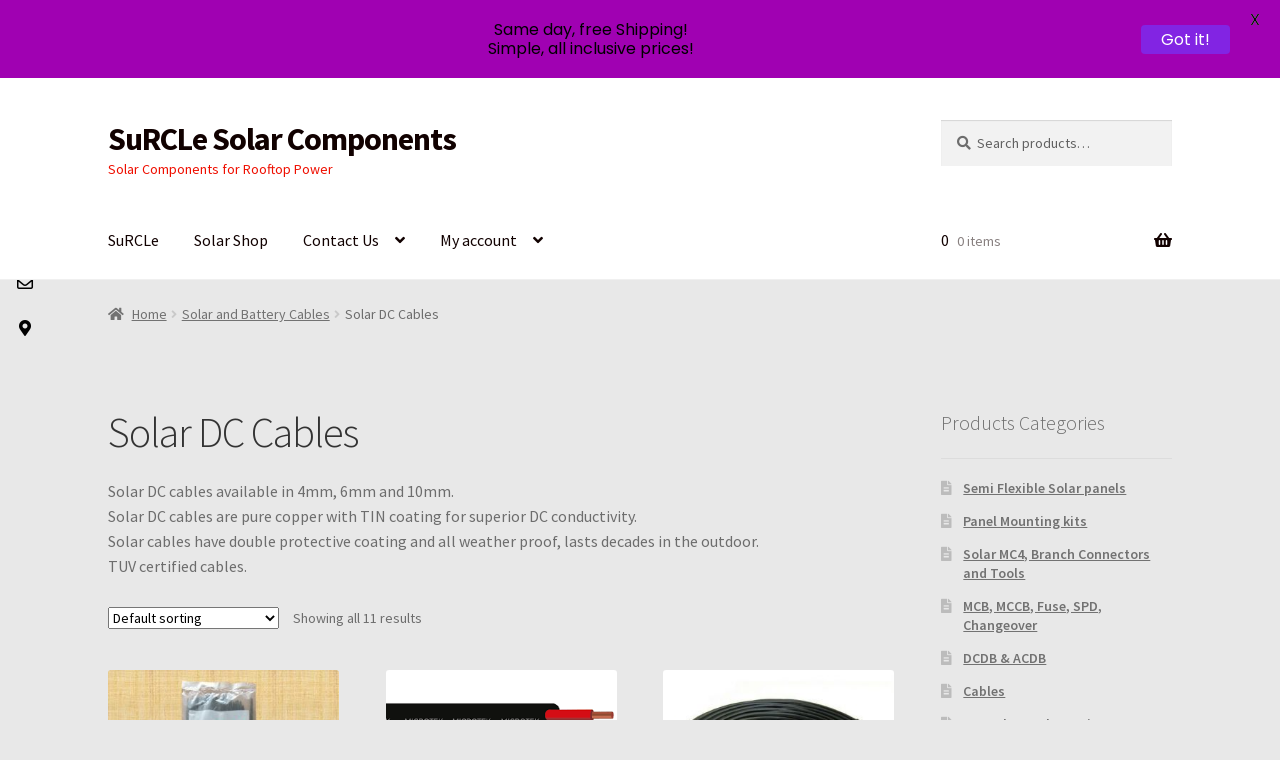

--- FILE ---
content_type: text/html; charset=UTF-8
request_url: https://surclesolar.com/product-category/cables/solar-dc-cables/
body_size: 27786
content:
<!doctype html>
<html lang="en-US">
<head>
<meta charset="UTF-8">
<meta name="viewport" content="width=device-width, initial-scale=1">
<link rel="profile" href="http://gmpg.org/xfn/11">
<link rel="pingback" href="https://surclesolar.com/xmlrpc.php">

<title>Solar DC Cables &#8211; SuRCLe Solar Components</title>
<meta name='robots' content='max-image-preview:large' />

            <script data-no-defer="1" data-ezscrex="false" data-cfasync="false" data-pagespeed-no-defer data-cookieconsent="ignore">
                var ctPublicFunctions = {"_ajax_nonce":"fc526b3f08","_rest_nonce":"4d280b0fb8","_ajax_url":"\/wp-admin\/admin-ajax.php","_rest_url":"https:\/\/surclesolar.com\/wp-json\/","data__cookies_type":"native","data__ajax_type":"rest","data__bot_detector_enabled":0,"data__frontend_data_log_enabled":1,"cookiePrefix":"","wprocket_detected":false,"host_url":"surclesolar.com","text__ee_click_to_select":"Click to select the whole data","text__ee_original_email":"The complete one is","text__ee_got_it":"Got it","text__ee_blocked":"Blocked","text__ee_cannot_connect":"Cannot connect","text__ee_cannot_decode":"Can not decode email. Unknown reason","text__ee_email_decoder":"CleanTalk email decoder","text__ee_wait_for_decoding":"The magic is on the way!","text__ee_decoding_process":"Please wait a few seconds while we decode the contact data."}
            </script>
        
            <script data-no-defer="1" data-ezscrex="false" data-cfasync="false" data-pagespeed-no-defer data-cookieconsent="ignore">
                var ctPublic = {"_ajax_nonce":"fc526b3f08","settings__forms__check_internal":"0","settings__forms__check_external":"0","settings__forms__force_protection":0,"settings__forms__search_test":"1","settings__data__bot_detector_enabled":0,"settings__sfw__anti_crawler":0,"blog_home":"https:\/\/surclesolar.com\/","pixel__setting":"3","pixel__enabled":false,"pixel__url":"https:\/\/moderate4-v4.cleantalk.org\/pixel\/3e1629ed02b62771646e246c9c29d26a.gif","data__email_check_before_post":"1","data__email_check_exist_post":1,"data__cookies_type":"native","data__key_is_ok":true,"data__visible_fields_required":true,"wl_brandname":"Anti-Spam by CleanTalk","wl_brandname_short":"CleanTalk","ct_checkjs_key":1934758154,"emailEncoderPassKey":"a1ab5440d96b45e0549b03aaaa85ac08","bot_detector_forms_excluded":"W10=","advancedCacheExists":false,"varnishCacheExists":false,"wc_ajax_add_to_cart":true}
            </script>
        <script>window._wca = window._wca || [];</script>
<link rel='dns-prefetch' href='//www.googletagmanager.com' />
<link rel='dns-prefetch' href='//stats.wp.com' />
<link rel='dns-prefetch' href='//fonts.googleapis.com' />
<link rel='dns-prefetch' href='//cdnjs.cloudflare.com' />
<link rel="alternate" type="application/rss+xml" title="SuRCLe Solar Components &raquo; Feed" href="https://surclesolar.com/feed/" />
<link rel="alternate" type="application/rss+xml" title="SuRCLe Solar Components &raquo; Comments Feed" href="https://surclesolar.com/comments/feed/" />
<link rel="alternate" type="application/rss+xml" title="SuRCLe Solar Components &raquo; Solar DC Cables Category Feed" href="https://surclesolar.com/product-category/cables/solar-dc-cables/feed/" />
<script>
window._wpemojiSettings = {"baseUrl":"https:\/\/s.w.org\/images\/core\/emoji\/15.0.3\/72x72\/","ext":".png","svgUrl":"https:\/\/s.w.org\/images\/core\/emoji\/15.0.3\/svg\/","svgExt":".svg","source":{"concatemoji":"https:\/\/surclesolar.com\/wp-includes\/js\/wp-emoji-release.min.js?ver=6.6.2"}};
/*! This file is auto-generated */
!function(i,n){var o,s,e;function c(e){try{var t={supportTests:e,timestamp:(new Date).valueOf()};sessionStorage.setItem(o,JSON.stringify(t))}catch(e){}}function p(e,t,n){e.clearRect(0,0,e.canvas.width,e.canvas.height),e.fillText(t,0,0);var t=new Uint32Array(e.getImageData(0,0,e.canvas.width,e.canvas.height).data),r=(e.clearRect(0,0,e.canvas.width,e.canvas.height),e.fillText(n,0,0),new Uint32Array(e.getImageData(0,0,e.canvas.width,e.canvas.height).data));return t.every(function(e,t){return e===r[t]})}function u(e,t,n){switch(t){case"flag":return n(e,"\ud83c\udff3\ufe0f\u200d\u26a7\ufe0f","\ud83c\udff3\ufe0f\u200b\u26a7\ufe0f")?!1:!n(e,"\ud83c\uddfa\ud83c\uddf3","\ud83c\uddfa\u200b\ud83c\uddf3")&&!n(e,"\ud83c\udff4\udb40\udc67\udb40\udc62\udb40\udc65\udb40\udc6e\udb40\udc67\udb40\udc7f","\ud83c\udff4\u200b\udb40\udc67\u200b\udb40\udc62\u200b\udb40\udc65\u200b\udb40\udc6e\u200b\udb40\udc67\u200b\udb40\udc7f");case"emoji":return!n(e,"\ud83d\udc26\u200d\u2b1b","\ud83d\udc26\u200b\u2b1b")}return!1}function f(e,t,n){var r="undefined"!=typeof WorkerGlobalScope&&self instanceof WorkerGlobalScope?new OffscreenCanvas(300,150):i.createElement("canvas"),a=r.getContext("2d",{willReadFrequently:!0}),o=(a.textBaseline="top",a.font="600 32px Arial",{});return e.forEach(function(e){o[e]=t(a,e,n)}),o}function t(e){var t=i.createElement("script");t.src=e,t.defer=!0,i.head.appendChild(t)}"undefined"!=typeof Promise&&(o="wpEmojiSettingsSupports",s=["flag","emoji"],n.supports={everything:!0,everythingExceptFlag:!0},e=new Promise(function(e){i.addEventListener("DOMContentLoaded",e,{once:!0})}),new Promise(function(t){var n=function(){try{var e=JSON.parse(sessionStorage.getItem(o));if("object"==typeof e&&"number"==typeof e.timestamp&&(new Date).valueOf()<e.timestamp+604800&&"object"==typeof e.supportTests)return e.supportTests}catch(e){}return null}();if(!n){if("undefined"!=typeof Worker&&"undefined"!=typeof OffscreenCanvas&&"undefined"!=typeof URL&&URL.createObjectURL&&"undefined"!=typeof Blob)try{var e="postMessage("+f.toString()+"("+[JSON.stringify(s),u.toString(),p.toString()].join(",")+"));",r=new Blob([e],{type:"text/javascript"}),a=new Worker(URL.createObjectURL(r),{name:"wpTestEmojiSupports"});return void(a.onmessage=function(e){c(n=e.data),a.terminate(),t(n)})}catch(e){}c(n=f(s,u,p))}t(n)}).then(function(e){for(var t in e)n.supports[t]=e[t],n.supports.everything=n.supports.everything&&n.supports[t],"flag"!==t&&(n.supports.everythingExceptFlag=n.supports.everythingExceptFlag&&n.supports[t]);n.supports.everythingExceptFlag=n.supports.everythingExceptFlag&&!n.supports.flag,n.DOMReady=!1,n.readyCallback=function(){n.DOMReady=!0}}).then(function(){return e}).then(function(){var e;n.supports.everything||(n.readyCallback(),(e=n.source||{}).concatemoji?t(e.concatemoji):e.wpemoji&&e.twemoji&&(t(e.twemoji),t(e.wpemoji)))}))}((window,document),window._wpemojiSettings);
</script>
<link rel='stylesheet' id='wdp_cart-summary-css' href='https://surclesolar.com/wp-content/plugins/advanced-dynamic-pricing-for-woocommerce/BaseVersion/assets/css/cart-summary.css?ver=4.10.1' media='all' />
<style id='wp-emoji-styles-inline-css'>

	img.wp-smiley, img.emoji {
		display: inline !important;
		border: none !important;
		box-shadow: none !important;
		height: 1em !important;
		width: 1em !important;
		margin: 0 0.07em !important;
		vertical-align: -0.1em !important;
		background: none !important;
		padding: 0 !important;
	}
</style>
<link rel='stylesheet' id='wp-block-library-css' href='https://surclesolar.com/wp-includes/css/dist/block-library/style.min.css?ver=6.6.2' media='all' />
<style id='wp-block-library-theme-inline-css'>
.wp-block-audio :where(figcaption){color:#555;font-size:13px;text-align:center}.is-dark-theme .wp-block-audio :where(figcaption){color:#ffffffa6}.wp-block-audio{margin:0 0 1em}.wp-block-code{border:1px solid #ccc;border-radius:4px;font-family:Menlo,Consolas,monaco,monospace;padding:.8em 1em}.wp-block-embed :where(figcaption){color:#555;font-size:13px;text-align:center}.is-dark-theme .wp-block-embed :where(figcaption){color:#ffffffa6}.wp-block-embed{margin:0 0 1em}.blocks-gallery-caption{color:#555;font-size:13px;text-align:center}.is-dark-theme .blocks-gallery-caption{color:#ffffffa6}:root :where(.wp-block-image figcaption){color:#555;font-size:13px;text-align:center}.is-dark-theme :root :where(.wp-block-image figcaption){color:#ffffffa6}.wp-block-image{margin:0 0 1em}.wp-block-pullquote{border-bottom:4px solid;border-top:4px solid;color:currentColor;margin-bottom:1.75em}.wp-block-pullquote cite,.wp-block-pullquote footer,.wp-block-pullquote__citation{color:currentColor;font-size:.8125em;font-style:normal;text-transform:uppercase}.wp-block-quote{border-left:.25em solid;margin:0 0 1.75em;padding-left:1em}.wp-block-quote cite,.wp-block-quote footer{color:currentColor;font-size:.8125em;font-style:normal;position:relative}.wp-block-quote.has-text-align-right{border-left:none;border-right:.25em solid;padding-left:0;padding-right:1em}.wp-block-quote.has-text-align-center{border:none;padding-left:0}.wp-block-quote.is-large,.wp-block-quote.is-style-large,.wp-block-quote.is-style-plain{border:none}.wp-block-search .wp-block-search__label{font-weight:700}.wp-block-search__button{border:1px solid #ccc;padding:.375em .625em}:where(.wp-block-group.has-background){padding:1.25em 2.375em}.wp-block-separator.has-css-opacity{opacity:.4}.wp-block-separator{border:none;border-bottom:2px solid;margin-left:auto;margin-right:auto}.wp-block-separator.has-alpha-channel-opacity{opacity:1}.wp-block-separator:not(.is-style-wide):not(.is-style-dots){width:100px}.wp-block-separator.has-background:not(.is-style-dots){border-bottom:none;height:1px}.wp-block-separator.has-background:not(.is-style-wide):not(.is-style-dots){height:2px}.wp-block-table{margin:0 0 1em}.wp-block-table td,.wp-block-table th{word-break:normal}.wp-block-table :where(figcaption){color:#555;font-size:13px;text-align:center}.is-dark-theme .wp-block-table :where(figcaption){color:#ffffffa6}.wp-block-video :where(figcaption){color:#555;font-size:13px;text-align:center}.is-dark-theme .wp-block-video :where(figcaption){color:#ffffffa6}.wp-block-video{margin:0 0 1em}:root :where(.wp-block-template-part.has-background){margin-bottom:0;margin-top:0;padding:1.25em 2.375em}
</style>
<link rel='stylesheet' id='mediaelement-css' href='https://surclesolar.com/wp-includes/js/mediaelement/mediaelementplayer-legacy.min.css?ver=4.2.17' media='all' />
<link rel='stylesheet' id='wp-mediaelement-css' href='https://surclesolar.com/wp-includes/js/mediaelement/wp-mediaelement.min.css?ver=6.6.2' media='all' />
<style id='jetpack-sharing-buttons-style-inline-css'>
.jetpack-sharing-buttons__services-list{display:flex;flex-direction:row;flex-wrap:wrap;gap:0;list-style-type:none;margin:5px;padding:0}.jetpack-sharing-buttons__services-list.has-small-icon-size{font-size:12px}.jetpack-sharing-buttons__services-list.has-normal-icon-size{font-size:16px}.jetpack-sharing-buttons__services-list.has-large-icon-size{font-size:24px}.jetpack-sharing-buttons__services-list.has-huge-icon-size{font-size:36px}@media print{.jetpack-sharing-buttons__services-list{display:none!important}}.editor-styles-wrapper .wp-block-jetpack-sharing-buttons{gap:0;padding-inline-start:0}ul.jetpack-sharing-buttons__services-list.has-background{padding:1.25em 2.375em}
</style>
<link rel='stylesheet' id='me-spr-block-styles-css' href='https://surclesolar.com/wp-content/plugins/simple-post-redirect//css/block-styles.min.css?ver=6.6.2' media='all' />
<link rel='stylesheet' id='storefront-gutenberg-blocks-css' href='https://surclesolar.com/wp-content/themes/storefront/assets/css/base/gutenberg-blocks.css?ver=4.5.4' media='all' />
<style id='storefront-gutenberg-blocks-inline-css'>

				.wp-block-button__link:not(.has-text-color) {
					color: #333333;
				}

				.wp-block-button__link:not(.has-text-color):hover,
				.wp-block-button__link:not(.has-text-color):focus,
				.wp-block-button__link:not(.has-text-color):active {
					color: #333333;
				}

				.wp-block-button__link:not(.has-background) {
					background-color: #23e0b4;
				}

				.wp-block-button__link:not(.has-background):hover,
				.wp-block-button__link:not(.has-background):focus,
				.wp-block-button__link:not(.has-background):active {
					border-color: #0ac79b;
					background-color: #0ac79b;
				}

				.wc-block-grid__products .wc-block-grid__product .wp-block-button__link {
					background-color: #23e0b4;
					border-color: #23e0b4;
					color: #333333;
				}

				.wp-block-quote footer,
				.wp-block-quote cite,
				.wp-block-quote__citation {
					color: #6d6d6d;
				}

				.wp-block-pullquote cite,
				.wp-block-pullquote footer,
				.wp-block-pullquote__citation {
					color: #6d6d6d;
				}

				.wp-block-image figcaption {
					color: #6d6d6d;
				}

				.wp-block-separator.is-style-dots::before {
					color: #333333;
				}

				.wp-block-file a.wp-block-file__button {
					color: #333333;
					background-color: #23e0b4;
					border-color: #23e0b4;
				}

				.wp-block-file a.wp-block-file__button:hover,
				.wp-block-file a.wp-block-file__button:focus,
				.wp-block-file a.wp-block-file__button:active {
					color: #333333;
					background-color: #0ac79b;
				}

				.wp-block-code,
				.wp-block-preformatted pre {
					color: #6d6d6d;
				}

				.wp-block-table:not( .has-background ):not( .is-style-stripes ) tbody tr:nth-child(2n) td {
					background-color: #e6e6e6;
				}

				.wp-block-cover .wp-block-cover__inner-container h1:not(.has-text-color),
				.wp-block-cover .wp-block-cover__inner-container h2:not(.has-text-color),
				.wp-block-cover .wp-block-cover__inner-container h3:not(.has-text-color),
				.wp-block-cover .wp-block-cover__inner-container h4:not(.has-text-color),
				.wp-block-cover .wp-block-cover__inner-container h5:not(.has-text-color),
				.wp-block-cover .wp-block-cover__inner-container h6:not(.has-text-color) {
					color: #000000;
				}

				.wc-block-components-price-slider__range-input-progress,
				.rtl .wc-block-components-price-slider__range-input-progress {
					--range-color: #7f54b3;
				}

				/* Target only IE11 */
				@media all and (-ms-high-contrast: none), (-ms-high-contrast: active) {
					.wc-block-components-price-slider__range-input-progress {
						background: #7f54b3;
					}
				}

				.wc-block-components-button:not(.is-link) {
					background-color: #20cc54;
					color: #000000;
				}

				.wc-block-components-button:not(.is-link):hover,
				.wc-block-components-button:not(.is-link):focus,
				.wc-block-components-button:not(.is-link):active {
					background-color: #07b33b;
					color: #000000;
				}

				.wc-block-components-button:not(.is-link):disabled {
					background-color: #20cc54;
					color: #000000;
				}

				.wc-block-cart__submit-container {
					background-color: #e8e8e8;
				}

				.wc-block-cart__submit-container::before {
					color: rgba(197,197,197,0.5);
				}

				.wc-block-components-order-summary-item__quantity {
					background-color: #e8e8e8;
					border-color: #6d6d6d;
					box-shadow: 0 0 0 2px #e8e8e8;
					color: #6d6d6d;
				}
			
</style>
<style id='classic-theme-styles-inline-css'>
/*! This file is auto-generated */
.wp-block-button__link{color:#fff;background-color:#32373c;border-radius:9999px;box-shadow:none;text-decoration:none;padding:calc(.667em + 2px) calc(1.333em + 2px);font-size:1.125em}.wp-block-file__button{background:#32373c;color:#fff;text-decoration:none}
</style>
<style id='global-styles-inline-css'>
:root{--wp--preset--aspect-ratio--square: 1;--wp--preset--aspect-ratio--4-3: 4/3;--wp--preset--aspect-ratio--3-4: 3/4;--wp--preset--aspect-ratio--3-2: 3/2;--wp--preset--aspect-ratio--2-3: 2/3;--wp--preset--aspect-ratio--16-9: 16/9;--wp--preset--aspect-ratio--9-16: 9/16;--wp--preset--color--black: #000000;--wp--preset--color--cyan-bluish-gray: #abb8c3;--wp--preset--color--white: #ffffff;--wp--preset--color--pale-pink: #f78da7;--wp--preset--color--vivid-red: #cf2e2e;--wp--preset--color--luminous-vivid-orange: #ff6900;--wp--preset--color--luminous-vivid-amber: #fcb900;--wp--preset--color--light-green-cyan: #7bdcb5;--wp--preset--color--vivid-green-cyan: #00d084;--wp--preset--color--pale-cyan-blue: #8ed1fc;--wp--preset--color--vivid-cyan-blue: #0693e3;--wp--preset--color--vivid-purple: #9b51e0;--wp--preset--gradient--vivid-cyan-blue-to-vivid-purple: linear-gradient(135deg,rgba(6,147,227,1) 0%,rgb(155,81,224) 100%);--wp--preset--gradient--light-green-cyan-to-vivid-green-cyan: linear-gradient(135deg,rgb(122,220,180) 0%,rgb(0,208,130) 100%);--wp--preset--gradient--luminous-vivid-amber-to-luminous-vivid-orange: linear-gradient(135deg,rgba(252,185,0,1) 0%,rgba(255,105,0,1) 100%);--wp--preset--gradient--luminous-vivid-orange-to-vivid-red: linear-gradient(135deg,rgba(255,105,0,1) 0%,rgb(207,46,46) 100%);--wp--preset--gradient--very-light-gray-to-cyan-bluish-gray: linear-gradient(135deg,rgb(238,238,238) 0%,rgb(169,184,195) 100%);--wp--preset--gradient--cool-to-warm-spectrum: linear-gradient(135deg,rgb(74,234,220) 0%,rgb(151,120,209) 20%,rgb(207,42,186) 40%,rgb(238,44,130) 60%,rgb(251,105,98) 80%,rgb(254,248,76) 100%);--wp--preset--gradient--blush-light-purple: linear-gradient(135deg,rgb(255,206,236) 0%,rgb(152,150,240) 100%);--wp--preset--gradient--blush-bordeaux: linear-gradient(135deg,rgb(254,205,165) 0%,rgb(254,45,45) 50%,rgb(107,0,62) 100%);--wp--preset--gradient--luminous-dusk: linear-gradient(135deg,rgb(255,203,112) 0%,rgb(199,81,192) 50%,rgb(65,88,208) 100%);--wp--preset--gradient--pale-ocean: linear-gradient(135deg,rgb(255,245,203) 0%,rgb(182,227,212) 50%,rgb(51,167,181) 100%);--wp--preset--gradient--electric-grass: linear-gradient(135deg,rgb(202,248,128) 0%,rgb(113,206,126) 100%);--wp--preset--gradient--midnight: linear-gradient(135deg,rgb(2,3,129) 0%,rgb(40,116,252) 100%);--wp--preset--font-size--small: 14px;--wp--preset--font-size--medium: 23px;--wp--preset--font-size--large: 26px;--wp--preset--font-size--x-large: 42px;--wp--preset--font-size--normal: 16px;--wp--preset--font-size--huge: 37px;--wp--preset--spacing--20: 0.44rem;--wp--preset--spacing--30: 0.67rem;--wp--preset--spacing--40: 1rem;--wp--preset--spacing--50: 1.5rem;--wp--preset--spacing--60: 2.25rem;--wp--preset--spacing--70: 3.38rem;--wp--preset--spacing--80: 5.06rem;--wp--preset--shadow--natural: 6px 6px 9px rgba(0, 0, 0, 0.2);--wp--preset--shadow--deep: 12px 12px 50px rgba(0, 0, 0, 0.4);--wp--preset--shadow--sharp: 6px 6px 0px rgba(0, 0, 0, 0.2);--wp--preset--shadow--outlined: 6px 6px 0px -3px rgba(255, 255, 255, 1), 6px 6px rgba(0, 0, 0, 1);--wp--preset--shadow--crisp: 6px 6px 0px rgba(0, 0, 0, 1);}:where(.is-layout-flex){gap: 0.5em;}:where(.is-layout-grid){gap: 0.5em;}body .is-layout-flex{display: flex;}.is-layout-flex{flex-wrap: wrap;align-items: center;}.is-layout-flex > :is(*, div){margin: 0;}body .is-layout-grid{display: grid;}.is-layout-grid > :is(*, div){margin: 0;}:where(.wp-block-columns.is-layout-flex){gap: 2em;}:where(.wp-block-columns.is-layout-grid){gap: 2em;}:where(.wp-block-post-template.is-layout-flex){gap: 1.25em;}:where(.wp-block-post-template.is-layout-grid){gap: 1.25em;}.has-black-color{color: var(--wp--preset--color--black) !important;}.has-cyan-bluish-gray-color{color: var(--wp--preset--color--cyan-bluish-gray) !important;}.has-white-color{color: var(--wp--preset--color--white) !important;}.has-pale-pink-color{color: var(--wp--preset--color--pale-pink) !important;}.has-vivid-red-color{color: var(--wp--preset--color--vivid-red) !important;}.has-luminous-vivid-orange-color{color: var(--wp--preset--color--luminous-vivid-orange) !important;}.has-luminous-vivid-amber-color{color: var(--wp--preset--color--luminous-vivid-amber) !important;}.has-light-green-cyan-color{color: var(--wp--preset--color--light-green-cyan) !important;}.has-vivid-green-cyan-color{color: var(--wp--preset--color--vivid-green-cyan) !important;}.has-pale-cyan-blue-color{color: var(--wp--preset--color--pale-cyan-blue) !important;}.has-vivid-cyan-blue-color{color: var(--wp--preset--color--vivid-cyan-blue) !important;}.has-vivid-purple-color{color: var(--wp--preset--color--vivid-purple) !important;}.has-black-background-color{background-color: var(--wp--preset--color--black) !important;}.has-cyan-bluish-gray-background-color{background-color: var(--wp--preset--color--cyan-bluish-gray) !important;}.has-white-background-color{background-color: var(--wp--preset--color--white) !important;}.has-pale-pink-background-color{background-color: var(--wp--preset--color--pale-pink) !important;}.has-vivid-red-background-color{background-color: var(--wp--preset--color--vivid-red) !important;}.has-luminous-vivid-orange-background-color{background-color: var(--wp--preset--color--luminous-vivid-orange) !important;}.has-luminous-vivid-amber-background-color{background-color: var(--wp--preset--color--luminous-vivid-amber) !important;}.has-light-green-cyan-background-color{background-color: var(--wp--preset--color--light-green-cyan) !important;}.has-vivid-green-cyan-background-color{background-color: var(--wp--preset--color--vivid-green-cyan) !important;}.has-pale-cyan-blue-background-color{background-color: var(--wp--preset--color--pale-cyan-blue) !important;}.has-vivid-cyan-blue-background-color{background-color: var(--wp--preset--color--vivid-cyan-blue) !important;}.has-vivid-purple-background-color{background-color: var(--wp--preset--color--vivid-purple) !important;}.has-black-border-color{border-color: var(--wp--preset--color--black) !important;}.has-cyan-bluish-gray-border-color{border-color: var(--wp--preset--color--cyan-bluish-gray) !important;}.has-white-border-color{border-color: var(--wp--preset--color--white) !important;}.has-pale-pink-border-color{border-color: var(--wp--preset--color--pale-pink) !important;}.has-vivid-red-border-color{border-color: var(--wp--preset--color--vivid-red) !important;}.has-luminous-vivid-orange-border-color{border-color: var(--wp--preset--color--luminous-vivid-orange) !important;}.has-luminous-vivid-amber-border-color{border-color: var(--wp--preset--color--luminous-vivid-amber) !important;}.has-light-green-cyan-border-color{border-color: var(--wp--preset--color--light-green-cyan) !important;}.has-vivid-green-cyan-border-color{border-color: var(--wp--preset--color--vivid-green-cyan) !important;}.has-pale-cyan-blue-border-color{border-color: var(--wp--preset--color--pale-cyan-blue) !important;}.has-vivid-cyan-blue-border-color{border-color: var(--wp--preset--color--vivid-cyan-blue) !important;}.has-vivid-purple-border-color{border-color: var(--wp--preset--color--vivid-purple) !important;}.has-vivid-cyan-blue-to-vivid-purple-gradient-background{background: var(--wp--preset--gradient--vivid-cyan-blue-to-vivid-purple) !important;}.has-light-green-cyan-to-vivid-green-cyan-gradient-background{background: var(--wp--preset--gradient--light-green-cyan-to-vivid-green-cyan) !important;}.has-luminous-vivid-amber-to-luminous-vivid-orange-gradient-background{background: var(--wp--preset--gradient--luminous-vivid-amber-to-luminous-vivid-orange) !important;}.has-luminous-vivid-orange-to-vivid-red-gradient-background{background: var(--wp--preset--gradient--luminous-vivid-orange-to-vivid-red) !important;}.has-very-light-gray-to-cyan-bluish-gray-gradient-background{background: var(--wp--preset--gradient--very-light-gray-to-cyan-bluish-gray) !important;}.has-cool-to-warm-spectrum-gradient-background{background: var(--wp--preset--gradient--cool-to-warm-spectrum) !important;}.has-blush-light-purple-gradient-background{background: var(--wp--preset--gradient--blush-light-purple) !important;}.has-blush-bordeaux-gradient-background{background: var(--wp--preset--gradient--blush-bordeaux) !important;}.has-luminous-dusk-gradient-background{background: var(--wp--preset--gradient--luminous-dusk) !important;}.has-pale-ocean-gradient-background{background: var(--wp--preset--gradient--pale-ocean) !important;}.has-electric-grass-gradient-background{background: var(--wp--preset--gradient--electric-grass) !important;}.has-midnight-gradient-background{background: var(--wp--preset--gradient--midnight) !important;}.has-small-font-size{font-size: var(--wp--preset--font-size--small) !important;}.has-medium-font-size{font-size: var(--wp--preset--font-size--medium) !important;}.has-large-font-size{font-size: var(--wp--preset--font-size--large) !important;}.has-x-large-font-size{font-size: var(--wp--preset--font-size--x-large) !important;}
:where(.wp-block-post-template.is-layout-flex){gap: 1.25em;}:where(.wp-block-post-template.is-layout-grid){gap: 1.25em;}
:where(.wp-block-columns.is-layout-flex){gap: 2em;}:where(.wp-block-columns.is-layout-grid){gap: 2em;}
:root :where(.wp-block-pullquote){font-size: 1.5em;line-height: 1.6;}
</style>
<link rel='stylesheet' id='cleantalk-public-css-css' href='https://surclesolar.com/wp-content/plugins/cleantalk-spam-protect/css/cleantalk-public.min.css?ver=6.62_1756227764' media='all' />
<link rel='stylesheet' id='cleantalk-email-decoder-css-css' href='https://surclesolar.com/wp-content/plugins/cleantalk-spam-protect/css/cleantalk-email-decoder.min.css?ver=6.62_1756227764' media='all' />
<link rel='stylesheet' id='google-fonts-css' href='https://fonts.googleapis.com/css?family=Lato%3A400%2C500%2C600%2C700%7CPoppins%3A400%2C500%2C600%2C700&#038;ver=2.8.2' media='all' />
<link rel='stylesheet' id='cartbounty-css' href='https://surclesolar.com/wp-content/plugins/woo-save-abandoned-carts/public/css/cartbounty-public.css?ver=8.7' media='all' />
<style id='woocommerce-inline-inline-css'>
.woocommerce form .form-row .required { visibility: visible; }
</style>
<link rel='stylesheet' id='wt-woocommerce-related-products-css' href='https://surclesolar.com/wp-content/plugins/wt-woocommerce-related-products/public/css/custom-related-products-public.css?ver=1.7.3' media='all' />
<link rel='stylesheet' id='ssb-ui-style-css' href='https://surclesolar.com/wp-content/plugins/sticky-side-buttons/assets/css/ssb-ui-style.css?ver=2.0.3' media='all' />
<style id='ssb-ui-style-inline-css'>
#ssb-btn-2{background: #81d742;}
#ssb-btn-2:hover{background:rgba(129,215,66,0.9);}
#ssb-btn-2 a{color: #000000;}
.ssb-share-btn,.ssb-share-btn .ssb-social-popup{background:#81d742;color:#000000}
.ssb-share-btn:hover{background:rgba(129,215,66,0.9);}
.ssb-share-btn a{color:#000000 !important;}
#ssb-btn-1{background: #1e73be;}
#ssb-btn-1:hover{background:rgba(30,115,190,0.9);}
#ssb-btn-1 a{color: #000000;}
#ssb-btn-3{background: #eeee22;}
#ssb-btn-3:hover{background:rgba(238,238,34,0.9);}
#ssb-btn-3 a{color: #000000;}

</style>
<link rel='stylesheet' id='ssb-fontawesome-frontend-css' href='https://cdnjs.cloudflare.com/ajax/libs/font-awesome/6.7.2/css/all.min.css?ver=6.7.2' media='all' />
<link rel='stylesheet' id='brands-styles-css' href='https://surclesolar.com/wp-content/plugins/woocommerce/assets/css/brands.css?ver=9.8.1' media='all' />
<link rel='stylesheet' id='storefront-style-css' href='https://surclesolar.com/wp-content/themes/storefront/style.css?ver=4.5.4' media='all' />
<style id='storefront-style-inline-css'>

			.main-navigation ul li a,
			.site-title a,
			ul.menu li a,
			.site-branding h1 a,
			button.menu-toggle,
			button.menu-toggle:hover,
			.handheld-navigation .dropdown-toggle {
				color: #110100;
			}

			button.menu-toggle,
			button.menu-toggle:hover {
				border-color: #110100;
			}

			.main-navigation ul li a:hover,
			.main-navigation ul li:hover > a,
			.site-title a:hover,
			.site-header ul.menu li.current-menu-item > a {
				color: #524241;
			}

			table:not( .has-background ) th {
				background-color: #e1e1e1;
			}

			table:not( .has-background ) tbody td {
				background-color: #e6e6e6;
			}

			table:not( .has-background ) tbody tr:nth-child(2n) td,
			fieldset,
			fieldset legend {
				background-color: #e4e4e4;
			}

			.site-header,
			.secondary-navigation ul ul,
			.main-navigation ul.menu > li.menu-item-has-children:after,
			.secondary-navigation ul.menu ul,
			.storefront-handheld-footer-bar,
			.storefront-handheld-footer-bar ul li > a,
			.storefront-handheld-footer-bar ul li.search .site-search,
			button.menu-toggle,
			button.menu-toggle:hover {
				background-color: #ffffff;
			}

			p.site-description,
			.site-header,
			.storefront-handheld-footer-bar {
				color: #ef0f00;
			}

			button.menu-toggle:after,
			button.menu-toggle:before,
			button.menu-toggle span:before {
				background-color: #110100;
			}

			h1, h2, h3, h4, h5, h6, .wc-block-grid__product-title {
				color: #333333;
			}

			.widget h1 {
				border-bottom-color: #333333;
			}

			body,
			.secondary-navigation a {
				color: #6d6d6d;
			}

			.widget-area .widget a,
			.hentry .entry-header .posted-on a,
			.hentry .entry-header .post-author a,
			.hentry .entry-header .post-comments a,
			.hentry .entry-header .byline a {
				color: #727272;
			}

			a {
				color: #7f54b3;
			}

			a:focus,
			button:focus,
			.button.alt:focus,
			input:focus,
			textarea:focus,
			input[type="button"]:focus,
			input[type="reset"]:focus,
			input[type="submit"]:focus,
			input[type="email"]:focus,
			input[type="tel"]:focus,
			input[type="url"]:focus,
			input[type="password"]:focus,
			input[type="search"]:focus {
				outline-color: #7f54b3;
			}

			button, input[type="button"], input[type="reset"], input[type="submit"], .button, .widget a.button {
				background-color: #23e0b4;
				border-color: #23e0b4;
				color: #333333;
			}

			button:hover, input[type="button"]:hover, input[type="reset"]:hover, input[type="submit"]:hover, .button:hover, .widget a.button:hover {
				background-color: #0ac79b;
				border-color: #0ac79b;
				color: #333333;
			}

			button.alt, input[type="button"].alt, input[type="reset"].alt, input[type="submit"].alt, .button.alt, .widget-area .widget a.button.alt {
				background-color: #20cc54;
				border-color: #20cc54;
				color: #000000;
			}

			button.alt:hover, input[type="button"].alt:hover, input[type="reset"].alt:hover, input[type="submit"].alt:hover, .button.alt:hover, .widget-area .widget a.button.alt:hover {
				background-color: #07b33b;
				border-color: #07b33b;
				color: #000000;
			}

			.pagination .page-numbers li .page-numbers.current {
				background-color: #cfcfcf;
				color: #636363;
			}

			#comments .comment-list .comment-content .comment-text {
				background-color: #e1e1e1;
			}

			.site-footer {
				background-color: #c6c6c6;
				color: #6d0202;
			}

			.site-footer a:not(.button):not(.components-button) {
				color: #2939e8;
			}

			.site-footer .storefront-handheld-footer-bar a:not(.button):not(.components-button) {
				color: #110100;
			}

			.site-footer h1, .site-footer h2, .site-footer h3, .site-footer h4, .site-footer h5, .site-footer h6, .site-footer .widget .widget-title, .site-footer .widget .widgettitle {
				color: #333333;
			}

			.page-template-template-homepage.has-post-thumbnail .type-page.has-post-thumbnail .entry-title {
				color: #000000;
			}

			.page-template-template-homepage.has-post-thumbnail .type-page.has-post-thumbnail .entry-content {
				color: #000000;
			}

			@media screen and ( min-width: 768px ) {
				.secondary-navigation ul.menu a:hover {
					color: #ff2819;
				}

				.secondary-navigation ul.menu a {
					color: #ef0f00;
				}

				.main-navigation ul.menu ul.sub-menu,
				.main-navigation ul.nav-menu ul.children {
					background-color: #f0f0f0;
				}

				.site-header {
					border-bottom-color: #f0f0f0;
				}
			}
</style>
<link rel='stylesheet' id='storefront-icons-css' href='https://surclesolar.com/wp-content/themes/storefront/assets/css/base/icons.css?ver=4.5.4' media='all' />
<link rel='stylesheet' id='storefront-fonts-css' href='https://fonts.googleapis.com/css?family=Source+Sans+Pro%3A400%2C300%2C300italic%2C400italic%2C600%2C700%2C900&#038;subset=latin%2Clatin-ext&#038;ver=4.5.4' media='all' />
<link rel='stylesheet' id='storefront-jetpack-widgets-css' href='https://surclesolar.com/wp-content/themes/storefront/assets/css/jetpack/widgets.css?ver=4.5.4' media='all' />
<link rel='stylesheet' id='storefront-woocommerce-style-css' href='https://surclesolar.com/wp-content/themes/storefront/assets/css/woocommerce/woocommerce.css?ver=4.5.4' media='all' />
<style id='storefront-woocommerce-style-inline-css'>
@font-face {
				font-family: star;
				src: url(https://surclesolar.com/wp-content/plugins/woocommerce/assets/fonts/star.eot);
				src:
					url(https://surclesolar.com/wp-content/plugins/woocommerce/assets/fonts/star.eot?#iefix) format("embedded-opentype"),
					url(https://surclesolar.com/wp-content/plugins/woocommerce/assets/fonts/star.woff) format("woff"),
					url(https://surclesolar.com/wp-content/plugins/woocommerce/assets/fonts/star.ttf) format("truetype"),
					url(https://surclesolar.com/wp-content/plugins/woocommerce/assets/fonts/star.svg#star) format("svg");
				font-weight: 400;
				font-style: normal;
			}
			@font-face {
				font-family: WooCommerce;
				src: url(https://surclesolar.com/wp-content/plugins/woocommerce/assets/fonts/WooCommerce.eot);
				src:
					url(https://surclesolar.com/wp-content/plugins/woocommerce/assets/fonts/WooCommerce.eot?#iefix) format("embedded-opentype"),
					url(https://surclesolar.com/wp-content/plugins/woocommerce/assets/fonts/WooCommerce.woff) format("woff"),
					url(https://surclesolar.com/wp-content/plugins/woocommerce/assets/fonts/WooCommerce.ttf) format("truetype"),
					url(https://surclesolar.com/wp-content/plugins/woocommerce/assets/fonts/WooCommerce.svg#WooCommerce) format("svg");
				font-weight: 400;
				font-style: normal;
			}

			a.cart-contents,
			.site-header-cart .widget_shopping_cart a {
				color: #110100;
			}

			a.cart-contents:hover,
			.site-header-cart .widget_shopping_cart a:hover,
			.site-header-cart:hover > li > a {
				color: #524241;
			}

			table.cart td.product-remove,
			table.cart td.actions {
				border-top-color: #e8e8e8;
			}

			.storefront-handheld-footer-bar ul li.cart .count {
				background-color: #110100;
				color: #ffffff;
				border-color: #ffffff;
			}

			.woocommerce-tabs ul.tabs li.active a,
			ul.products li.product .price,
			.onsale,
			.wc-block-grid__product-onsale,
			.widget_search form:before,
			.widget_product_search form:before {
				color: #6d6d6d;
			}

			.woocommerce-breadcrumb a,
			a.woocommerce-review-link,
			.product_meta a {
				color: #727272;
			}

			.wc-block-grid__product-onsale,
			.onsale {
				border-color: #6d6d6d;
			}

			.star-rating span:before,
			.quantity .plus, .quantity .minus,
			p.stars a:hover:after,
			p.stars a:after,
			.star-rating span:before,
			#payment .payment_methods li input[type=radio]:first-child:checked+label:before {
				color: #7f54b3;
			}

			.widget_price_filter .ui-slider .ui-slider-range,
			.widget_price_filter .ui-slider .ui-slider-handle {
				background-color: #7f54b3;
			}

			.order_details {
				background-color: #e1e1e1;
			}

			.order_details > li {
				border-bottom: 1px dotted #cccccc;
			}

			.order_details:before,
			.order_details:after {
				background: -webkit-linear-gradient(transparent 0,transparent 0),-webkit-linear-gradient(135deg,#e1e1e1 33.33%,transparent 33.33%),-webkit-linear-gradient(45deg,#e1e1e1 33.33%,transparent 33.33%)
			}

			#order_review {
				background-color: #e8e8e8;
			}

			#payment .payment_methods > li .payment_box,
			#payment .place-order {
				background-color: #e3e3e3;
			}

			#payment .payment_methods > li:not(.woocommerce-notice) {
				background-color: #dedede;
			}

			#payment .payment_methods > li:not(.woocommerce-notice):hover {
				background-color: #d9d9d9;
			}

			.woocommerce-pagination .page-numbers li .page-numbers.current {
				background-color: #cfcfcf;
				color: #636363;
			}

			.wc-block-grid__product-onsale,
			.onsale,
			.woocommerce-pagination .page-numbers li .page-numbers:not(.current) {
				color: #6d6d6d;
			}

			p.stars a:before,
			p.stars a:hover~a:before,
			p.stars.selected a.active~a:before {
				color: #6d6d6d;
			}

			p.stars.selected a.active:before,
			p.stars:hover a:before,
			p.stars.selected a:not(.active):before,
			p.stars.selected a.active:before {
				color: #7f54b3;
			}

			.single-product div.product .woocommerce-product-gallery .woocommerce-product-gallery__trigger {
				background-color: #23e0b4;
				color: #333333;
			}

			.single-product div.product .woocommerce-product-gallery .woocommerce-product-gallery__trigger:hover {
				background-color: #0ac79b;
				border-color: #0ac79b;
				color: #333333;
			}

			.button.added_to_cart:focus,
			.button.wc-forward:focus {
				outline-color: #7f54b3;
			}

			.added_to_cart,
			.site-header-cart .widget_shopping_cart a.button,
			.wc-block-grid__products .wc-block-grid__product .wp-block-button__link {
				background-color: #23e0b4;
				border-color: #23e0b4;
				color: #333333;
			}

			.added_to_cart:hover,
			.site-header-cart .widget_shopping_cart a.button:hover,
			.wc-block-grid__products .wc-block-grid__product .wp-block-button__link:hover {
				background-color: #0ac79b;
				border-color: #0ac79b;
				color: #333333;
			}

			.added_to_cart.alt, .added_to_cart, .widget a.button.checkout {
				background-color: #20cc54;
				border-color: #20cc54;
				color: #000000;
			}

			.added_to_cart.alt:hover, .added_to_cart:hover, .widget a.button.checkout:hover {
				background-color: #07b33b;
				border-color: #07b33b;
				color: #000000;
			}

			.button.loading {
				color: #23e0b4;
			}

			.button.loading:hover {
				background-color: #23e0b4;
			}

			.button.loading:after {
				color: #333333;
			}

			@media screen and ( min-width: 768px ) {
				.site-header-cart .widget_shopping_cart,
				.site-header .product_list_widget li .quantity {
					color: #ef0f00;
				}

				.site-header-cart .widget_shopping_cart .buttons,
				.site-header-cart .widget_shopping_cart .total {
					background-color: #f5f5f5;
				}

				.site-header-cart .widget_shopping_cart {
					background-color: #f0f0f0;
				}
			}
				.storefront-product-pagination a {
					color: #6d6d6d;
					background-color: #e8e8e8;
				}
				.storefront-sticky-add-to-cart {
					color: #6d6d6d;
					background-color: #e8e8e8;
				}

				.storefront-sticky-add-to-cart a:not(.button) {
					color: #110100;
				}
</style>
<link rel='stylesheet' id='storefront-woocommerce-brands-style-css' href='https://surclesolar.com/wp-content/themes/storefront/assets/css/woocommerce/extensions/brands.css?ver=4.5.4' media='all' />
<link rel='stylesheet' id='wdp_pricing-table-css' href='https://surclesolar.com/wp-content/plugins/advanced-dynamic-pricing-for-woocommerce/BaseVersion/assets/css/pricing-table.css?ver=4.10.1' media='all' />
<link rel='stylesheet' id='wdp_deals-table-css' href='https://surclesolar.com/wp-content/plugins/advanced-dynamic-pricing-for-woocommerce/BaseVersion/assets/css/deals-table.css?ver=4.10.1' media='all' />
<script id="woocommerce-google-analytics-integration-gtag-js-after">
/* Google Analytics for WooCommerce (gtag.js) */
					window.dataLayer = window.dataLayer || [];
					function gtag(){dataLayer.push(arguments);}
					// Set up default consent state.
					for ( const mode of [{"analytics_storage":"denied","ad_storage":"denied","ad_user_data":"denied","ad_personalization":"denied","region":["AT","BE","BG","HR","CY","CZ","DK","EE","FI","FR","DE","GR","HU","IS","IE","IT","LV","LI","LT","LU","MT","NL","NO","PL","PT","RO","SK","SI","ES","SE","GB","CH"]}] || [] ) {
						gtag( "consent", "default", { "wait_for_update": 500, ...mode } );
					}
					gtag("js", new Date());
					gtag("set", "developer_id.dOGY3NW", true);
					gtag("config", "G-T7TPSJMTJD", {"track_404":true,"allow_google_signals":true,"logged_in":false,"linker":{"domains":[],"allow_incoming":false},"custom_map":{"dimension1":"logged_in"}});
</script>
<script src="https://surclesolar.com/wp-content/plugins/cleantalk-spam-protect/js/apbct-public-bundle_gathering.min.js?ver=6.62_1756227764" id="apbct-public-bundle_gathering.min-js-js"></script>
<script id="jquery-core-js-extra">
var xlwcty = {"ajax_url":"https:\/\/surclesolar.com\/wp-admin\/admin-ajax.php","version":"2.20.0","wc_version":"9.8.1"};
</script>
<script src="https://surclesolar.com/wp-includes/js/jquery/jquery.min.js?ver=3.7.1" id="jquery-core-js"></script>
<script src="https://surclesolar.com/wp-includes/js/jquery/jquery-migrate.min.js?ver=3.4.1" id="jquery-migrate-js"></script>
<script id="print-invoices-packing-slip-labels-for-woocommerce_public-js-extra">
var wf_pklist_params_public = {"show_document_preview":"No","document_access_type":"logged_in","is_user_logged_in":"","msgs":{"invoice_number_prompt_free_order":"\u2018Generate invoice for free orders\u2019 is disabled in Invoice settings > Advanced. You are attempting to generate invoice for this free order. Proceed?","creditnote_number_prompt":"Refund in this order seems not having credit number yet. Do you want to manually generate one ?","invoice_number_prompt_no_from_addr":"Please fill the `from address` in the plugin's general settings.","invoice_title_prompt":"Invoice","invoice_number_prompt":"number has not been generated yet. Do you want to manually generate one ?","pop_dont_show_again":false,"request_error":"Request error.","error_loading_data":"Error loading data.","min_value_error":"minimum value should be","generating_document_text":"Generating document...","new_tab_open_error":"Failed to open new tab. Please check your browser settings."}};
</script>
<script src="https://surclesolar.com/wp-content/plugins/print-invoices-packing-slip-labels-for-woocommerce/public/js/wf-woocommerce-packing-list-public.js?ver=4.8.0" id="print-invoices-packing-slip-labels-for-woocommerce_public-js"></script>
<script id="cartbounty-exit-intent-js-extra">
var cartbounty_ei = {"hours":"1","product_count":"0"};
</script>
<script src="https://surclesolar.com/wp-content/plugins/woo-save-abandoned-carts/public/js/cartbounty-public-exit-intent.js?ver=8.7" id="cartbounty-exit-intent-js"></script>
<script id="cartbounty-js-extra">
var cartbounty_co = {"save_custom_fields":"1","checkout_fields":"#email, #billing_email, #billing-country, #billing_country, #billing-first_name, #billing_first_name, #billing-last_name, #billing_last_name, #billing-company, #billing_company, #billing-address_1, #billing_address_1, #billing-address_2, #billing_address_2, #billing-city, #billing_city, #billing-state, #billing_state, #billing-postcode, #billing_postcode, #billing-phone, #billing_phone, #shipping-country, #shipping_country, #shipping-first_name, #shipping_first_name, #shipping-last_name, #shipping_last_name, #shipping-company, #shipping_company, #shipping-address_1, #shipping_address_1, #shipping-address_2, #shipping_address_2, #shipping-city, #shipping_city, #shipping-state, #shipping_state, #shipping-postcode, #shipping_postcode, #shipping-phone, #checkbox-control-1, #ship-to-different-address-checkbox, #checkbox-control-0, #createaccount, #checkbox-control-2, #order-notes textarea, #order_comments","custom_email_selectors":".cartbounty-custom-email-field, .login #username, .wpforms-container input[type=\"email\"], .sgpb-form input[type=\"email\"], .pum-container input[type=\"email\"], .nf-form-cont input[type=\"email\"], .wpcf7 input[type=\"email\"], .fluentform input[type=\"email\"], .sib_signup_form input[type=\"email\"], .mailpoet_form input[type=\"email\"], .tnp input[type=\"email\"], .om-element input[type=\"email\"], .om-holder input[type=\"email\"], .poptin-popup input[type=\"email\"], .gform_wrapper input[type=\"email\"], .paoc-popup input[type=\"email\"], .ays-pb-form input[type=\"email\"], .hustle-form input[type=\"email\"], .et_pb_section input[type=\"email\"], .brave_form_form input[type=\"email\"], .ppsPopupShell input[type=\"email\"], .xoo-el-container input[type=\"email\"], .xoo-el-container input[name=\"xoo-el-username\"]","custom_phone_selectors":".cartbounty-custom-phone-field, .wpforms-container input[type=\"tel\"], .sgpb-form input[type=\"tel\"], .nf-form-cont input[type=\"tel\"], .wpcf7 input[type=\"tel\"], .fluentform input[type=\"tel\"], .om-element input[type=\"tel\"], .om-holder input[type=\"tel\"], .poptin-popup input[type=\"tel\"], .gform_wrapper input[type=\"tel\"], .paoc-popup input[type=\"tel\"], .ays-pb-form input[type=\"tel\"], .hustle-form input[name=\"phone\"], .et_pb_section input[type=\"tel\"], .xoo-el-container input[type=\"tel\"]","custom_button_selectors":".cartbounty-add-to-cart, .add_to_cart_button, .ajax_add_to_cart, .single_add_to_cart_button, .yith-wfbt-submit-button","consent_field":"","email_validation":"^[^\\s@]+@[^\\s@]+\\.[^\\s@]{2,}$","phone_validation":"^[+0-9\\s]\\s?\\d[0-9\\s-.]{6,30}$","nonce":"099c065f4c","ajaxurl":"https:\/\/surclesolar.com\/wp-admin\/admin-ajax.php"};
</script>
<script src="https://surclesolar.com/wp-content/plugins/woo-save-abandoned-carts/public/js/cartbounty-public.js?ver=8.7" id="cartbounty-js"></script>
<script src="https://surclesolar.com/wp-content/plugins/woocommerce/assets/js/jquery-blockui/jquery.blockUI.min.js?ver=2.7.0-wc.9.8.1" id="jquery-blockui-js" defer data-wp-strategy="defer"></script>
<script id="wc-add-to-cart-js-extra">
var wc_add_to_cart_params = {"ajax_url":"\/wp-admin\/admin-ajax.php","wc_ajax_url":"\/?wc-ajax=%%endpoint%%","i18n_view_cart":"View cart","cart_url":"https:\/\/surclesolar.com\/cart\/","is_cart":"","cart_redirect_after_add":"yes"};
</script>
<script src="https://surclesolar.com/wp-content/plugins/woocommerce/assets/js/frontend/add-to-cart.min.js?ver=9.8.1" id="wc-add-to-cart-js" defer data-wp-strategy="defer"></script>
<script src="https://surclesolar.com/wp-content/plugins/woocommerce/assets/js/js-cookie/js.cookie.min.js?ver=2.1.4-wc.9.8.1" id="js-cookie-js" defer data-wp-strategy="defer"></script>
<script id="woocommerce-js-extra">
var woocommerce_params = {"ajax_url":"\/wp-admin\/admin-ajax.php","wc_ajax_url":"\/?wc-ajax=%%endpoint%%","i18n_password_show":"Show password","i18n_password_hide":"Hide password"};
</script>
<script src="https://surclesolar.com/wp-content/plugins/woocommerce/assets/js/frontend/woocommerce.min.js?ver=9.8.1" id="woocommerce-js" defer data-wp-strategy="defer"></script>
<script src="https://surclesolar.com/wp-content/plugins/wt-woocommerce-related-products/public/js/custom-related-products-public.js?ver=1.7.3" id="wt-woocommerce-related-products-js"></script>
<script id="WCPAY_ASSETS-js-extra">
var wcpayAssets = {"url":"https:\/\/surclesolar.com\/wp-content\/plugins\/woocommerce-payments\/dist\/"};
</script>
<script id="wc-cart-fragments-js-extra">
var wc_cart_fragments_params = {"ajax_url":"\/wp-admin\/admin-ajax.php","wc_ajax_url":"\/?wc-ajax=%%endpoint%%","cart_hash_key":"wc_cart_hash_3dc15158300c8cd00431ab047bab839f","fragment_name":"wc_fragments_3dc15158300c8cd00431ab047bab839f","request_timeout":"5000"};
</script>
<script src="https://surclesolar.com/wp-content/plugins/woocommerce/assets/js/frontend/cart-fragments.min.js?ver=9.8.1" id="wc-cart-fragments-js" defer data-wp-strategy="defer"></script>
<script src="https://stats.wp.com/s-202603.js" id="woocommerce-analytics-js" defer data-wp-strategy="defer"></script>
<link rel="https://api.w.org/" href="https://surclesolar.com/wp-json/" /><link rel="alternate" title="JSON" type="application/json" href="https://surclesolar.com/wp-json/wp/v2/product_cat/34" /><link rel="EditURI" type="application/rsd+xml" title="RSD" href="https://surclesolar.com/xmlrpc.php?rsd" />
<meta name="generator" content="WordPress 6.6.2" />
<meta name="generator" content="WooCommerce 9.8.1" />
<style id="mystickymenu" type="text/css">#mysticky-nav { width:100%; position: static; height: auto !important; }#mysticky-nav.wrapfixed { position:fixed; left: 0px; margin-top:0px;  z-index: 99990; -webkit-transition: 0.3s; -moz-transition: 0.3s; -o-transition: 0.3s; transition: 0.3s; -ms-filter:"progid:DXImageTransform.Microsoft.Alpha(Opacity=90)"; filter: alpha(opacity=90); opacity:0.9; background-color: #f7f5e7;}#mysticky-nav.wrapfixed .myfixed{ background-color: #f7f5e7; position: relative;top: auto;left: auto;right: auto;}#mysticky-nav .myfixed { margin:0 auto; float:none; border:0px; background:none; max-width:100%; }</style>			<style type="text/css">
																	#mysticky-nav.wrapfixed > .site-header {margin-bottom: 0;}
					#mysticky-nav.wrapfixed > .storefront-primary-navigation {padding: 10px 0;}
																							</style>
			        <style>
            .paytm_response{padding:15px; margin-bottom: 20px; border: 1px solid transparent; border-radius: 4px; text-align: center;}
            .paytm_response.error-box{color: #a94442; background-color: #f2dede; border-color: #ebccd1;}
            .paytm_response.success-box{color: #155724; background-color: #d4edda; border-color: #c3e6cb;}
        </style>
                <script>
            (function (window, document, src) {
                var a = document.createElement('script'),
                    m = document.getElementsByTagName('script')[0];
                a.async = 1;
                a.src = src;
                m.parentNode.insertBefore(a, m);
            })(window, document, '//www.googletagmanager.com/gtag/js?id=G-T7TPSJMTJD');

            window.dataLayer = window.dataLayer || [];
            window.gtag = window.gtag || function gtag() {
                dataLayer.push(arguments);
            };

            gtag('js', new Date());
        </script>
			<style>img#wpstats{display:none}</style>
		<!-- Google site verification - Google for WooCommerce -->
<meta name="google-site-verification" content="zmFTuIDYgZLYE-Gt9AmTCgW8vPCBz8BYkq3MyryftOY" />
	<noscript><style>.woocommerce-product-gallery{ opacity: 1 !important; }</style></noscript>
	        <style type="text/css">
            .wdp_bulk_table_content .wdp_pricing_table_caption { font-weight: bold ! important} .wdp_bulk_table_content .wdp_pricing_table_caption { color: #1080ef ! important} .wdp_bulk_table_content table thead td { color: #6d6d6d ! important} .wdp_bulk_table_content table thead td { background-color: #efefef ! important} .wdp_bulk_table_content table thead td { higlight_background_color-color: #efefef ! important} .wdp_bulk_table_content table thead td { higlight_text_color: #6d6d6d ! important} .wdp_bulk_table_content table tbody td { color: #6d6d6d ! important} .wdp_bulk_table_content table tbody td { background-color: #ffffff ! important} .wdp_bulk_table_content .wdp_pricing_table_footer { color: #6d6d6d ! important}        </style>
        			<script  type="text/javascript">
				!function(f,b,e,v,n,t,s){if(f.fbq)return;n=f.fbq=function(){n.callMethod?
					n.callMethod.apply(n,arguments):n.queue.push(arguments)};if(!f._fbq)f._fbq=n;
					n.push=n;n.loaded=!0;n.version='2.0';n.queue=[];t=b.createElement(e);t.async=!0;
					t.src=v;s=b.getElementsByTagName(e)[0];s.parentNode.insertBefore(t,s)}(window,
					document,'script','https://connect.facebook.net/en_US/fbevents.js');
			</script>
			<!-- WooCommerce Facebook Integration Begin -->
			<script  type="text/javascript">

				fbq('init', '458580733018216', {}, {
    "agent": "woocommerce_3-9.8.1-3.5.6"
});

				document.addEventListener( 'DOMContentLoaded', function() {
					// Insert placeholder for events injected when a product is added to the cart through AJAX.
					document.body.insertAdjacentHTML( 'beforeend', '<div class=\"wc-facebook-pixel-event-placeholder\"></div>' );
				}, false );

			</script>
			<!-- WooCommerce Facebook Integration End -->
			<style id="custom-background-css">
body.custom-background { background-color: #e8e8e8; }
</style>
	<!-- Google tag (gtag.js) -->
<script async src="https://www.googletagmanager.com/gtag/js?id=G-T7TPSJMTJD"></script>
<script>
  window.dataLayer = window.dataLayer || [];
  function gtag(){dataLayer.push(arguments);}
  gtag('js', new Date());

  gtag('config', 'G-T7TPSJMTJD');
  gtag('config', 'AW-10781250584');
</script><link rel="icon" href="https://surclesolar.com/wp-content/uploads/2021/10/cropped-JpegLogo-32x32.jpg" sizes="32x32" />
<link rel="icon" href="https://surclesolar.com/wp-content/uploads/2021/10/cropped-JpegLogo-192x192.jpg" sizes="192x192" />
<link rel="apple-touch-icon" href="https://surclesolar.com/wp-content/uploads/2021/10/cropped-JpegLogo-180x180.jpg" />
<meta name="msapplication-TileImage" content="https://surclesolar.com/wp-content/uploads/2021/10/cropped-JpegLogo-270x270.jpg" />

	<style id="mysticky-welcomebar-inline-css">
	.mysticky-welcomebar-fixed , .mysticky-welcomebar-fixed * {
		-webkit-box-sizing: border-box;
		-moz-box-sizing: border-box;
		box-sizing: border-box;
	}
	.mysticky-welcomebar-fixed {
		background-color: #a001b2;
		font-family: Poppins;
		position: fixed;
		left: 0;
		right: 0;
		z-index: 9999999;
		opacity: 0;
	}
	.mysticky-welcomebar-fixed-wrap {
		min-height: 60px;
		padding: 20px 50px;
		display: flex;
		align-items: center;
		justify-content: center;
		width: 100%;
		height: 100%;
	}
	.mysticky-welcomebar-fixed-wrap .mysticky-welcomebar-content {
		flex: 1;
		text-align:center;
	}
	.mysticky-welcomebar-animation {
		-webkit-transition: all 1s ease 0s;
		-moz-transition: all 1s ease 0s;
		transition: all 1s ease 0s;
	}
	.mysticky-welcomebar-position-top {
		top:0;
	}
	.mysticky-welcomebar-position-bottom {
		bottom:0;
	}
	.mysticky-welcomebar-position-top.mysticky-welcomebar-entry-effect-slide-in {
		top: -60px;
	}
	.mysticky-welcomebar-position-bottom.mysticky-welcomebar-entry-effect-slide-in {
		bottom: -60px;
	}
	.mysticky-welcomebar-entry-effect-fade {
		opacity: 0;
	}
	.mysticky-welcomebar-entry-effect-none {
		display: none;
	}
	.mysticky-welcomebar-fixed .mysticky-welcomebar-content p a{
		text-decoration: underline;
		text-decoration-thickness: 1px;
		text-underline-offset: 0.25ch;
	}
	.mysticky-welcomebar-fixed .mysticky-welcomebar-content p a,
	.mysticky-welcomebar-fixed .mysticky-welcomebar-content p {
		color: #000000;
		font-size: 16px;
		margin: 0;
		padding: 0;
		line-height: 1.2;
		font-weight: 400;
		font-family:Poppins	}
	.mysticky-welcomebar-fixed .mysticky-welcomebar-btn {
		/*padding-left: 30px;*/
		display: none;
		line-height: 1;
		margin-left: 10px;
	}
	.mysticky-welcomebar-fixed.mysticky-welcomebar-btn-desktop .mysticky-welcomebar-btn {
		display: block;
		position: relative;
	}
	.mysticky-welcomebar-fixed .mysticky-welcomebar-btn a {
		background-color: #8224e3;
		font-family: inherit;
		color: #ffffff;
		border-radius: 4px;
		text-decoration: none;
		display: inline-block;
		vertical-align: top;
		line-height: 1.2;
		font-size: 16px;
		font-weight: 400;
		padding: 5px 20px;
		white-space: nowrap;
	}

				.mysticky-welcomebar-fixed .mysticky-welcomebar-close {
		display: none;
		vertical-align: top;
		width: 30px;
		height: 30px;
		text-align: center;
		line-height: 30px;
		border-radius: 5px;
		color: #000;
		position: absolute;
		top: 5px;
		right: 10px;
		outline: none;		
		text-decoration: none;
		text-shadow: 0 0 0px #fff;
		-webkit-transition: all 0.5s ease 0s;
		-moz-transition: all 0.5s ease 0s;
		transition: all 0.5s ease 0s;
		-webkit-transform-origin: 50% 50%;
		-moz-transform-origin: 50% 50%;
		transform-origin: 50% 50%;
	}
	.mysticky-welcomebar-fixed .mysticky-welcomebar-close:hover {
		opacity: 1;
		-webkit-transform: rotate(180deg);
		-moz-transform: rotate(180deg);
		transform: rotate(180deg);
	}
	.mysticky-welcomebar-fixed .mysticky-welcomebar-close span.dashicons {
		font-size: 27px;
	}
	.mysticky-welcomebar-fixed.mysticky-welcomebar-showx-desktop .mysticky-welcomebar-close {
		display: inline-block;
		cursor: pointer;
	}	
	/* Animated Buttons */
		.mysticky-welcomebar-btn a {
			-webkit-animation-duration: 1s;
			animation-duration: 1s;
		}
		@-webkit-keyframes flash {
			from,
			50%,
			to {
				opacity: 1;
			}

			25%,
			75% {
				opacity: 0;
			}
		}
		@keyframes flash {
			from,
			50%,
			to {
				opacity: 1;
			}

			25%,
			75% {
				opacity: 0;
			}
		}
		.mysticky-welcomebar-attention-flash.animation-start .mysticky-welcomebar-btn a {
			-webkit-animation-name: flash;
			animation-name: flash;
		}
		
		@keyframes shake {
			from,
			to {
				-webkit-transform: translate3d(0, 0, 0);
				transform: translate3d(0, 0, 0);
			}

			10%,
			30%,
			50%,
			70%,
			90% {
				-webkit-transform: translate3d(-10px, 0, 0);
				transform: translate3d(-10px, 0, 0);
			}

			20%,
			40%,
			60%,
			80% {
				-webkit-transform: translate3d(10px, 0, 0);
				transform: translate3d(10px, 0, 0);
			}
		}

		.mysticky-welcomebar-attention-shake.animation-start .mysticky-welcomebar-btn a {
			-webkit-animation-name: shake;
			animation-name: shake;
		}
		
		@-webkit-keyframes swing {
			20% {
				-webkit-transform: rotate3d(0, 0, 1, 15deg);
				transform: rotate3d(0, 0, 1, 15deg);
			}

			40% {
				-webkit-transform: rotate3d(0, 0, 1, -10deg);
				transform: rotate3d(0, 0, 1, -10deg);
			}

			60% {
				-webkit-transform: rotate3d(0, 0, 1, 5deg);
				transform: rotate3d(0, 0, 1, 5deg);
			}

			80% {
				-webkit-transform: rotate3d(0, 0, 1, -5deg);
				transform: rotate3d(0, 0, 1, -5deg);
			}
	
			to {
				-webkit-transform: rotate3d(0, 0, 1, 0deg);
				transform: rotate3d(0, 0, 1, 0deg);
			}
		}

		@keyframes swing {
			20% {
				-webkit-transform: rotate3d(0, 0, 1, 15deg);
				transform: rotate3d(0, 0, 1, 15deg);
			}

			40% {
				-webkit-transform: rotate3d(0, 0, 1, -10deg);
				transform: rotate3d(0, 0, 1, -10deg);
			}

			60% {
				-webkit-transform: rotate3d(0, 0, 1, 5deg);
				transform: rotate3d(0, 0, 1, 5deg);
			}

			80% {
				-webkit-transform: rotate3d(0, 0, 1, -5deg);
				transform: rotate3d(0, 0, 1, -5deg);
			}

			to {
				-webkit-transform: rotate3d(0, 0, 1, 0deg);
				transform: rotate3d(0, 0, 1, 0deg);
			}
		}

		.mysticky-welcomebar-attention-swing.animation-start .mysticky-welcomebar-btn a {
			-webkit-transform-origin: top center;
			transform-origin: top center;
			-webkit-animation-name: swing;
			animation-name: swing;
		}
		
		@-webkit-keyframes tada {
			from {
				-webkit-transform: scale3d(1, 1, 1);
				transform: scale3d(1, 1, 1);
			}

			10%,
			20% {
				-webkit-transform: scale3d(0.9, 0.9, 0.9) rotate3d(0, 0, 1, -3deg);
				transform: scale3d(0.9, 0.9, 0.9) rotate3d(0, 0, 1, -3deg);
			}

			30%,
			50%,
			70%,
			90% {
				-webkit-transform: scale3d(1.1, 1.1, 1.1) rotate3d(0, 0, 1, 3deg);
				transform: scale3d(1.1, 1.1, 1.1) rotate3d(0, 0, 1, 3deg);
			}

			40%,
			60%,
			80% {
				-webkit-transform: scale3d(1.1, 1.1, 1.1) rotate3d(0, 0, 1, -3deg);
				transform: scale3d(1.1, 1.1, 1.1) rotate3d(0, 0, 1, -3deg);
			}

			to {
				-webkit-transform: scale3d(1, 1, 1);
				transform: scale3d(1, 1, 1);
			}
		}

		@keyframes tada {
			from {
				-webkit-transform: scale3d(1, 1, 1);
				transform: scale3d(1, 1, 1);
			}

			10%,
			20% {
				-webkit-transform: scale3d(0.9, 0.9, 0.9) rotate3d(0, 0, 1, -3deg);
				transform: scale3d(0.9, 0.9, 0.9) rotate3d(0, 0, 1, -3deg);
			}

			30%,
			50%,
			70%,
			90% {
				-webkit-transform: scale3d(1.1, 1.1, 1.1) rotate3d(0, 0, 1, 3deg);
				transform: scale3d(1.1, 1.1, 1.1) rotate3d(0, 0, 1, 3deg);
			}

			40%,
			60%,
			80% {
				-webkit-transform: scale3d(1.1, 1.1, 1.1) rotate3d(0, 0, 1, -3deg);
				transform: scale3d(1.1, 1.1, 1.1) rotate3d(0, 0, 1, -3deg);
			}

			to {
				-webkit-transform: scale3d(1, 1, 1);
				transform: scale3d(1, 1, 1);
			}
		}

		.mysticky-welcomebar-attention-tada.animation-start .mysticky-welcomebar-btn a {
			-webkit-animation-name: tada;
			animation-name: tada;
		}
		
		@-webkit-keyframes heartBeat {
			0% {
				-webkit-transform: scale(1);
				transform: scale(1);
			}

			14% {
				-webkit-transform: scale(1.3);
				transform: scale(1.3);
			}

			28% {
				-webkit-transform: scale(1);
				transform: scale(1);
			}

			42% {
				-webkit-transform: scale(1.3);
				transform: scale(1.3);
			}

			70% {
				-webkit-transform: scale(1);
				transform: scale(1);
			}
		}

		@keyframes heartBeat {
			0% {
				-webkit-transform: scale(1);
				transform: scale(1);
			}

			14% {
				-webkit-transform: scale(1.3);
				transform: scale(1.3);
			}

			28% {
				-webkit-transform: scale(1);
				transform: scale(1);
			}

			42% {
				-webkit-transform: scale(1.3);
				transform: scale(1.3);
			}

			70% {
				-webkit-transform: scale(1);
				transform: scale(1);
			}
		}

		.mysticky-welcomebar-attention-heartbeat.animation-start .mysticky-welcomebar-btn a {
		  -webkit-animation-name: heartBeat;
		  animation-name: heartBeat;
		  -webkit-animation-duration: 1.3s;
		  animation-duration: 1.3s;
		  -webkit-animation-timing-function: ease-in-out;
		  animation-timing-function: ease-in-out;
		}
		
		@-webkit-keyframes wobble {
			from {
				-webkit-transform: translate3d(0, 0, 0);
				transform: translate3d(0, 0, 0);
			}

			15% {
				-webkit-transform: translate3d(-25%, 0, 0) rotate3d(0, 0, 1, -5deg);
				transform: translate3d(-25%, 0, 0) rotate3d(0, 0, 1, -5deg);
			}

			30% {
				-webkit-transform: translate3d(20%, 0, 0) rotate3d(0, 0, 1, 3deg);
				transform: translate3d(20%, 0, 0) rotate3d(0, 0, 1, 3deg);
			}

			45% {
				-webkit-transform: translate3d(-15%, 0, 0) rotate3d(0, 0, 1, -3deg);
				transform: translate3d(-15%, 0, 0) rotate3d(0, 0, 1, -3deg);
			}

			60% {
				-webkit-transform: translate3d(10%, 0, 0) rotate3d(0, 0, 1, 2deg);
				transform: translate3d(10%, 0, 0) rotate3d(0, 0, 1, 2deg);
			}

			75% {
				-webkit-transform: translate3d(-5%, 0, 0) rotate3d(0, 0, 1, -1deg);
				transform: translate3d(-5%, 0, 0) rotate3d(0, 0, 1, -1deg);
			}

			to {
				-webkit-transform: translate3d(0, 0, 0);
				transform: translate3d(0, 0, 0);
			}
		}

		@keyframes wobble {
			from {
				-webkit-transform: translate3d(0, 0, 0);
				transform: translate3d(0, 0, 0);
			}

			15% {
				-webkit-transform: translate3d(-25%, 0, 0) rotate3d(0, 0, 1, -5deg);
				transform: translate3d(-25%, 0, 0) rotate3d(0, 0, 1, -5deg);
			}

			30% {
				-webkit-transform: translate3d(20%, 0, 0) rotate3d(0, 0, 1, 3deg);
				transform: translate3d(20%, 0, 0) rotate3d(0, 0, 1, 3deg);
			}

			45% {
				-webkit-transform: translate3d(-15%, 0, 0) rotate3d(0, 0, 1, -3deg);
				transform: translate3d(-15%, 0, 0) rotate3d(0, 0, 1, -3deg);
			}

			60% {
				-webkit-transform: translate3d(10%, 0, 0) rotate3d(0, 0, 1, 2deg);
				transform: translate3d(10%, 0, 0) rotate3d(0, 0, 1, 2deg);
			}

			75% {
				-webkit-transform: translate3d(-5%, 0, 0) rotate3d(0, 0, 1, -1deg);
				transform: translate3d(-5%, 0, 0) rotate3d(0, 0, 1, -1deg);
			}

			to {
				-webkit-transform: translate3d(0, 0, 0);
				transform: translate3d(0, 0, 0);
			}
		}
		
		.mysticky-welcomebar-attention-wobble.animation-start .mysticky-welcomebar-btn a {
			-webkit-animation-name: wobble;
			animation-name: wobble;
		}

		/* 210824 */
		@media only screen and (min-width: 481px) {
			.mysticky-welcomebar-fixed-wrap.mysticky-welcomebar-position-left {
				justify-content: flex-start;
			}
			.mysticky-welcomebar-fixed-wrap.mysticky-welcomebar-position-center {
				justify-content: center;
			}
			.mysticky-welcomebar-fixed-wrap.mysticky-welcomebar-position-right  {
				justify-content: flex-end;
			}
			.mysticky-welcomebar-fixed-wrap.mysticky-welcomebar-position-left .mysticky-welcomebar-content,
			.mysticky-welcomebar-fixed-wrap.mysticky-welcomebar-position-center .mysticky-welcomebar-content,
			.mysticky-welcomebar-fixed-wrap.mysticky-welcomebar-position-right .mysticky-welcomebar-content {
				flex: unset;
			}
		}
		
		@media only screen and (min-width: 768px) {
			.mysticky-welcomebar-display-desktop.mysticky-welcomebar-entry-effect-fade.entry-effect {
				opacity: 1;
			}
			.mysticky-welcomebar-display-desktop.mysticky-welcomebar-entry-effect-none.entry-effect {
				display: block;
			}
			.mysticky-welcomebar-display-desktop.mysticky-welcomebar-position-top.mysticky-welcomebar-fixed ,
			.mysticky-welcomebar-display-desktop.mysticky-welcomebar-position-top.mysticky-welcomebar-entry-effect-slide-in.entry-effect.mysticky-welcomebar-fixed {
				top: 0;			
			}
			.mysticky-welcomebar-display-desktop.mysticky-welcomebar-position-bottom.mysticky-welcomebar-fixed ,
			.mysticky-welcomebar-display-desktop.mysticky-welcomebar-position-bottom.mysticky-welcomebar-entry-effect-slide-in.entry-effect.mysticky-welcomebar-fixed {
				bottom: 0;
			}	
		}
		@media only screen and (max-width: 767px) {
			.mysticky-welcomebar-display-mobile.mysticky-welcomebar-entry-effect-fade.entry-effect {
				opacity: 1;
			}
			.mysticky-welcomebar-display-mobile.mysticky-welcomebar-entry-effect-none.entry-effect {
				display: block;
			}
			.mysticky-welcomebar-display-mobile.mysticky-welcomebar-position-top.mysticky-welcomebar-fixed ,
			.mysticky-welcomebar-display-mobile.mysticky-welcomebar-position-top.mysticky-welcomebar-entry-effect-slide-in.entry-effect.mysticky-welcomebar-fixed {
				top: 0;
			}
			.mysticky-welcomebar-display-mobile.mysticky-welcomebar-position-bottom.mysticky-welcomebar-fixed ,
			.mysticky-welcomebar-display-mobile.mysticky-welcomebar-position-bottom.mysticky-welcomebar-entry-effect-slide-in.entry-effect.mysticky-welcomebar-fixed {
				bottom: 0;
			}
			/*.mysticky-welcomebar-fixed.mysticky-welcomebar-showx-desktop .mysticky-welcomebar-close {
				display: none;
			}
			.mysticky-welcomebar-fixed.mysticky-welcomebar-showx-mobile .mysticky-welcomebar-close {
				display: inline-block;
			}*/
			.mysticky-welcomebar-fixed.mysticky-welcomebar-btn-desktop .mysticky-welcomebar-btn {
				display: none;
			}
			.mysticky-welcomebar-fixed.mysticky-welcomebar-btn-mobile .mysticky-welcomebar-btn {
				display: block;
				/*margin-top: 10px;*/
			}
		}
		@media only screen and (max-width: 480px) {

			.mysticky-welcomebar-fixed-wrap {padding: 15px 35px 10px 10px; flex-wrap:wrap;}
			.mysticky-welcomebar-fixed.front-site .mysticky-welcomebar-fixed-wrap {
				padding: 15px 20px 10px 20px;
				flex-direction: column;
			}
			/*.welcombar-contact-lead .mysticky-welcomebar-fixed-wrap {flex-wrap: wrap; justify-content: center;}*/
			
			.mysticky-welcomebar-fixed .mystickymenu-front.mysticky-welcomebar-lead-content {margin: 10px 0 10px 20px !important;}

			.mysticky-welcomebar-fixed .mysticky-welcomebar-btn {
				padding-left: 10px;
			}
			.mysticky-welcomebar-fixed.mysticky-welcomebar-btn-mobile.front-site .mysticky-welcomebar-btn {margin-left: 0; text-align: center;}
		}


		body.mysticky-welcomebar-apper #wpadminbar{
			z-index:99999999;
		}

		.mysticky-welcomebar-fixed .mystickymenu-front.mysticky-welcomebar-lead-content {
			display: flex;
			width: auto;
			margin: 0 0px 0 10px;
		}

		.mystickymenu-front.mysticky-welcomebar-lead-content input[type="text"] {
			font-size: 12px;
			padding: 7px 5px;
			margin-right: 10px;
			min-width: 50%;
			border: 0;
			width:auto;
		}

		.mystickymenu-front.mysticky-welcomebar-lead-content input[type="text"]:focus {
			outline: unset;
			box-shadow: unset;
		}

		.input-error {
			color: #ff0000;
			font-style: normal;
			font-family: inherit;
			font-size: 13px;
			display: block;
			position: absolute;
			bottom: 0px;
		}

		.mysticky-welcomebar-fixed.mysticky-site-front .mysticky-welcomebar-btn.contact-lead-button {
		  margin-left: 0;
		}
		.morphext > .morphext__animated {
		  display: inline-block;
		}
		
		.mysticky-welcomebar-btn a {
			outline: none !important;
			cursor: pointer;
			position: relative;
		}		
		.mysticky-welcomebar-hover-effect-border1 {
			position: relative;
		}
		.mysticky-welcomebar-hover-effect-border1 a { 
			display: block;
			width: 100%;
			height: 100%;
		}
		.mysticky-welcomebar-hover-effect-border1:before,
		.mysticky-welcomebar-hover-effect-border1:after {
			position: absolute;
			content: "";
			height: 0%;
			width: 2px;
			background: #000;
		}
		.mysticky-welcomebar-hover-effect-border1:before {
			right: 0;
			top: 0;
			transition: all 0.1s ease;
			z-index: 1 !important;
		}
		.mysticky-welcomebar-hover-effect-border1:after {
			left: 0;
			bottom: 0;
			transition: all 0.1s 0.2s ease;
		}
		.mysticky-welcomebar-hover-effect-border1:hover:before {
			transition: all 0.1s 0.2s ease;
			height: 100%;
		}
		.mysticky-welcomebar-hover-effect-border1:hover:after {
			transition: all 0.1s ease;
			height: 100%;
		}
		.mysticky-welcomebar-hover-effect-border1 a:before,
		.mysticky-welcomebar-hover-effect-border1 a:after {
			position: absolute;
			content: "";
			background: #000;
		}
		.mysticky-welcomebar-hover-effect-border1 a:before {
			left: 0;
			top: 0;
			width: 0%;
			height: 2px;
			transition: all 0.1s 0.1s ease;
		}
		.mysticky-welcomebar-hover-effect-border1 a:after {
			left: 0;
			bottom: 0;
			width: 100%;
			height: 2px;
		}
		.mysticky-welcomebar-hover-effect-border1 a:hover:before {
			width: 100%;
		}

		.mysticky-welcomebar-hover-effect-border2 a {
			position: relative;
			display: block;
			width: 100%;
			height: 100%;
		}
		.mysticky-welcomebar-hover-effect-border2:before,
		.mysticky-welcomebar-hover-effect-border2:after {
			position: absolute;
			content: "";
			right: 0px;
			transition: all 0.3s ease;
			border-radius: 4px;
			z-index: 99;
		}
		.mysticky-welcomebar-hover-effect-border2:before {
			width: 2px;
		}
		.mysticky-welcomebar-hover-effect-border2:after {
			width: 0%;
			height: 2px;
		}
		.mysticky-welcomebar-hover-effect-border2:hover:before {
			height: 29px;
		}
		.mysticky-welcomebar-hover-effect-border2:hover:after {
			width: 86px;
		}
		.mysticky-welcomebar-hover-effect-border2 a:before,
		.mysticky-welcomebar-hover-effect-border2 a:after {
			position: absolute;
			content: "";
			left: 0;
			bottom: 0;
			transition: all 0.3s ease;
			z-index: 0 !important;
		}
		.mysticky-welcomebar-hover-effect-border2 a:before {
			width: 2px;
			height: 0%;
		}
		.mysticky-welcomebar-hover-effect-border2 a:after {
			width: 0%;
			height: 2px;
		}
		.mysticky-welcomebar-hover-effect-border2 a:hover:before {
			height: 100%;
		}
		.mysticky-welcomebar-hover-effect-border2 a:hover:after {
			width: 100%; 
		}
		.mysticky-welcomebar-hover-effect-border3 a {
			position: relative;
			display: block;
			width: 100%;
			height: 100%;
		}
		.mysticky-welcomebar-hover-effect-border3:before,
		.mysticky-welcomebar-hover-effect-border3:after {
			position: absolute;
			content: "";
			right: 0px;
			transition: all 0.3s ease;
			z-index: 99;
		}
		.mysticky-welcomebar-hover-effect-border3:before {
			height: 14px;
			width: 2px;
		}
		.mysticky-welcomebar-hover-effect-border3:after {
			width: 14px;
			height: 2px;
		}
		.mysticky-welcomebar-hover-effect-border3:hover:before {
			height: 29px;
		}
		.mysticky-welcomebar-hover-effect-border3:hover:after {
			width: 86px;
		}
		.mysticky-welcomebar-hover-effect-border3 a:before,
		.mysticky-welcomebar-hover-effect-border3 a:after {
			position: absolute;
			content: "";
			left: 0;
			bottom: 0;
			transition: all 0.3s ease;
			z-index: 0 !important;
		}
		.mysticky-welcomebar-hover-effect-border3 a:before {
			width: 2px;
			height: 50%;
		}
		.mysticky-welcomebar-hover-effect-border3 a:after {
			width: 14px;
			height: 2px;
		}
		.mysticky-welcomebar-hover-effect-border3 a:hover:before {
			height: 100%;
		}
		.mysticky-welcomebar-hover-effect-border3 a:hover:after {
			width: 100%;
		}
		.mysticky-welcomebar-hover-effect-border4 a {
			position: relative;
			display: block;
			width: 100%;
			height: 100%;
		}
		.mysticky-welcomebar-hover-effect-border4:before,
		.mysticky-welcomebar-hover-effect-border4:after {
			position: absolute;
			content: "";
			right: 0px;
			bottom: 0px ;
			transition: all 0.3s ease;
			z-index: 99;
		}
		.mysticky-welcomebar-hover-effect-border4:before {
			height: 14px;
			width: 2px;
		}
		.mysticky-welcomebar-hover-effect-border4:after {
			width: 14px;
			height: 2px;
		}
		.mysticky-welcomebar-hover-effect-border4:hover:before {
			height: 29px;
		}
		.mysticky-welcomebar-hover-effect-border4:hover:after {
			width: 86px;
		}
		.mysticky-welcomebar-hover-effect-border4 a:before,
		.mysticky-welcomebar-hover-effect-border4 a:after {
			position: absolute;
			content: "";
			left: 0;
			top: 0;
			transition: all 0.3s ease;
		}
		.mysticky-welcomebar-hover-effect-border4 a:before {
			width: 2px;
			height: 50%;
		}
		.mysticky-welcomebar-hover-effect-border4 a:after {
			width: 14px;
			height: 2px;
		}
		.mysticky-welcomebar-hover-effect-border4 a:hover:before {
			height: 100%;
		}
		.mysticky-welcomebar-hover-effect-border4 a:hover:after {
			width: 100%;
		}

		.mysticky-welcomebar-hover-effect-fill1 a {
			z-index: 1;
		}
		.mysticky-welcomebar-hover-effect-fill1 a:after {
			position: absolute;
			content: "";
			width: 0;
			height: 100%;
			top: 0;
			left: 0;
			z-index: -1;
		}
		.mysticky-welcomebar-hover-effect-fill1 a:hover:after {
			width: 100%;
		}
		.mysticky-welcomebar-hover-effect-fill1 a:active {
			top: 2px;
		}
		.mysticky-welcomebar-hover-effect-fill2 a {
			z-index: 1;
		}
		.mysticky-welcomebar-hover-effect-fill2 a:after {
			position: absolute;
			content: "";
			width: 0;
			height: 100%;
			top: 0;
			left: 0;
			direction: rtl;
			z-index: -1;
			transition: all 0.3s ease;
		}
		.mysticky-welcomebar-hover-effect-fill2 a:hover:after {
			left: auto;
			right: 0;
			width: 100%;
		}
		.mysticky-welcomebar-hover-effect-fill2 a:active {
			top: 2px;
		}
		.mysticky-welcomebar-hover-effect-fill3 a {
			border: 0px solid #000;
			z-index: 1;
		}
		.mysticky-welcomebar-hover-effect-fill3 a:after {
			position: absolute;
			content: "";
			width: 100%;
			height: 0;
			bottom: 0;
			left: 0;
			z-index: -1;
			transition: all 0.3s ease;
		}
		.mysticky-welcomebar-hover-effect-fill3 a:hover:after {
			top: 0;
			height: 100%;
		}
		.mysticky-welcomebar-hover-effect-fill3 a:active {
			top: 2px;
		}
		.mysticky-welcomebar-hover-effect-fill4 a {
			z-index: 1;
		}
		.mysticky-welcomebar-hover-effect-fill4 a:after {
			position: absolute;
			content: "";
			width: 100%;
			height: 0;
			top: 0;
			left: 0;
			z-index: -1;
			transition: all 0.3s ease;
		}
		.mysticky-welcomebar-hover-effect-fill4 a:hover:after {
			top: auto;
			bottom: 0;
			height: 100%;
		}
		.mysticky-welcomebar-hover-effect-fill4 a:active {
			top: 2px;
		}
		.mysticky-welcomebar-hover-effect-fill5 a {
			border: 0px solid #000;
			z-index: 3;
		}
		.mysticky-welcomebar-hover-effect-fill5 a:after {
			position: absolute;
			content: "";
			width: 0;
			height: 100%;
			top: 0;
			right: 0;
			z-index: -1;
			transition: all 0.3s ease;
		}
		.mysticky-welcomebar-hover-effect-fill5 a:hover:after {
			left: 0;
			width: 100%;
		}
		.mysticky-welcomebar-hover-effect-fill5 a:active {
			top: 2px;
		}



	</style>
	</head>

<body class="archive tax-product_cat term-solar-dc-cables term-34 custom-background wp-embed-responsive theme-storefront woocommerce woocommerce-page woocommerce-no-js storefront-align-wide right-sidebar woocommerce-active">




<div id="page" class="hfeed site">
	
	<header id="masthead" class="site-header" role="banner" style="">

		<div class="col-full">		<a class="skip-link screen-reader-text" href="#site-navigation">Skip to navigation</a>
		<a class="skip-link screen-reader-text" href="#content">Skip to content</a>
				<div class="site-branding">
			<div class="beta site-title"><a href="https://surclesolar.com/" rel="home">SuRCLe Solar Components</a></div><p class="site-description">Solar Components for Rooftop Power</p>		</div>
					<div class="site-search">
				<div class="widget woocommerce widget_product_search"><form role="search" method="get" class="woocommerce-product-search" action="https://surclesolar.com/">
	<label class="screen-reader-text" for="woocommerce-product-search-field-0">Search for:</label>
	<input type="search" id="woocommerce-product-search-field-0" class="search-field" placeholder="Search products&hellip;" value="" name="s" />
	<button type="submit" value="Search" class="">Search</button>
	<input type="hidden" name="post_type" value="product" />
</form>
</div>			</div>
			</div><div class="storefront-primary-navigation"><div class="col-full">		<nav id="site-navigation" class="main-navigation" role="navigation" aria-label="Primary Navigation">
		<button id="site-navigation-menu-toggle" class="menu-toggle" aria-controls="site-navigation" aria-expanded="false"><span>Menu</span></button>
			<div class="primary-navigation"><ul id="menu-main" class="menu"><li id="menu-item-1750" class="menu-item menu-item-type-post_type menu-item-object-page menu-item-home menu-item-1750"><a href="https://surclesolar.com/">SuRCLe</a></li>
<li id="menu-item-1744" class="menu-item menu-item-type-post_type menu-item-object-page menu-item-1744"><a href="https://surclesolar.com/solar-shop-page/">Solar Shop</a></li>
<li id="menu-item-1739" class="menu-item menu-item-type-post_type menu-item-object-page menu-item-has-children menu-item-1739"><a href="https://surclesolar.com/contact-us/">Contact Us</a>
<ul class="sub-menu">
	<li id="menu-item-5046" class="menu-item menu-item-type-post_type menu-item-object-page menu-item-5046"><a href="https://surclesolar.com/solar-dc-wire-size-calculator/">Wire Size in MM Calculator</a></li>
	<li id="menu-item-5070" class="menu-item menu-item-type-post_type menu-item-object-page menu-item-5070"><a href="https://surclesolar.com/dc-mcb-size-calculator/">DC MCB Amps Calculator</a></li>
	<li id="menu-item-1861" class="menu-item menu-item-type-custom menu-item-object-custom menu-item-1861"><a href="http://prices.surclesolar.com">View Bulk Pricelist</a></li>
</ul>
</li>
<li id="menu-item-1747" class="menu-item menu-item-type-post_type menu-item-object-page menu-item-has-children menu-item-1747"><a href="https://surclesolar.com/my-account/">My account</a>
<ul class="sub-menu">
	<li id="menu-item-1749" class="menu-item menu-item-type-post_type menu-item-object-page menu-item-1749"><a href="https://surclesolar.com/cart/">Cart</a></li>
	<li id="menu-item-1748" class="menu-item menu-item-type-post_type menu-item-object-page menu-item-1748"><a href="https://surclesolar.com/checkout/">Checkout</a></li>
</ul>
</li>
</ul></div><div class="handheld-navigation"><ul id="menu-main-1" class="menu"><li class="menu-item menu-item-type-post_type menu-item-object-page menu-item-home menu-item-1750"><a href="https://surclesolar.com/">SuRCLe</a></li>
<li class="menu-item menu-item-type-post_type menu-item-object-page menu-item-1744"><a href="https://surclesolar.com/solar-shop-page/">Solar Shop</a></li>
<li class="menu-item menu-item-type-post_type menu-item-object-page menu-item-has-children menu-item-1739"><a href="https://surclesolar.com/contact-us/">Contact Us</a>
<ul class="sub-menu">
	<li class="menu-item menu-item-type-post_type menu-item-object-page menu-item-5046"><a href="https://surclesolar.com/solar-dc-wire-size-calculator/">Wire Size in MM Calculator</a></li>
	<li class="menu-item menu-item-type-post_type menu-item-object-page menu-item-5070"><a href="https://surclesolar.com/dc-mcb-size-calculator/">DC MCB Amps Calculator</a></li>
	<li class="menu-item menu-item-type-custom menu-item-object-custom menu-item-1861"><a href="http://prices.surclesolar.com">View Bulk Pricelist</a></li>
</ul>
</li>
<li class="menu-item menu-item-type-post_type menu-item-object-page menu-item-has-children menu-item-1747"><a href="https://surclesolar.com/my-account/">My account</a>
<ul class="sub-menu">
	<li class="menu-item menu-item-type-post_type menu-item-object-page menu-item-1749"><a href="https://surclesolar.com/cart/">Cart</a></li>
	<li class="menu-item menu-item-type-post_type menu-item-object-page menu-item-1748"><a href="https://surclesolar.com/checkout/">Checkout</a></li>
</ul>
</li>
</ul></div>		</nav><!-- #site-navigation -->
				<ul id="site-header-cart" class="site-header-cart menu">
			<li class="">
							<a class="cart-contents" href="https://surclesolar.com/cart/" title="View your shopping cart">
								<span class="woocommerce-Price-amount amount"><span class="woocommerce-Price-currencySymbol">&#8377;</span>0</span> <span class="count">0 items</span>
			</a>
					</li>
			<li>
				<div class="widget woocommerce widget_shopping_cart"><div class="widget_shopping_cart_content"></div></div>			</li>
		</ul>
			</div></div>
	</header><!-- #masthead -->

	<div class="storefront-breadcrumb"><div class="col-full"><nav class="woocommerce-breadcrumb" aria-label="breadcrumbs"><a href="https://surclesolar.com">Home</a><span class="breadcrumb-separator"> / </span><a href="https://surclesolar.com/product-category/cables/">Solar and Battery Cables</a><span class="breadcrumb-separator"> / </span>Solar DC Cables</nav></div></div>
	<div id="content" class="site-content" tabindex="-1">
		<div class="col-full">

		<div class="woocommerce"></div>		<div id="primary" class="content-area">
			<main id="main" class="site-main" role="main">
		<header class="woocommerce-products-header">
			<h1 class="woocommerce-products-header__title page-title">Solar DC Cables</h1>
	
	<div class="term-description"><p>Solar DC cables available in 4mm, 6mm and 10mm.<br />
Solar DC cables are pure copper with TIN coating for superior DC conductivity.<br />
Solar cables have double protective coating and all weather proof, lasts decades in the outdoor.<br />
TUV certified cables.</p>
</div></header>
<div class="storefront-sorting"><div class="woocommerce-notices-wrapper"></div><form class="woocommerce-ordering" method="get">
		<select
		name="orderby"
		class="orderby"
					aria-label="Shop order"
			>
					<option value="menu_order"  selected='selected'>Default sorting</option>
					<option value="popularity" >Sort by popularity</option>
					<option value="rating" >Sort by average rating</option>
					<option value="date" >Sort by latest</option>
					<option value="price" >Sort by price: low to high</option>
					<option value="price-desc" >Sort by price: high to low</option>
			</select>
	<input type="hidden" name="paged" value="1" />
	</form>
<p class="woocommerce-result-count" >
	Showing all 11 results</p>
</div><ul class="products columns-3">
<li class="product type-product post-90 status-publish first instock product_cat-solar-dc-cables has-post-thumbnail taxable shipping-taxable purchasable product-type-variable has-default-attributes">
	<a href="https://surclesolar.com/product/kpp-nylon-self-locking-cable-tie-black-300-x-4-8-mm-pack-of-100-no-s/" class="woocommerce-LoopProduct-link woocommerce-loop-product__link"><img width="324" height="324" src="https://surclesolar.com/wp-content/uploads/2021/10/KPP-cable-tie-300mm.jpeg-324x324.jpg" class="attachment-woocommerce_thumbnail size-woocommerce_thumbnail" alt="KPP Nylon self locking cable tie -Black (Pack of 100 no.s)" decoding="async" fetchpriority="high" srcset="https://surclesolar.com/wp-content/uploads/2021/10/KPP-cable-tie-300mm.jpeg-324x324.jpg 324w, https://surclesolar.com/wp-content/uploads/2021/10/KPP-cable-tie-300mm.jpeg-150x150.jpg 150w, https://surclesolar.com/wp-content/uploads/2021/10/KPP-cable-tie-300mm.jpeg-100x100.jpg 100w" sizes="(max-width: 324px) 100vw, 324px" /><h2 class="woocommerce-loop-product__title">KPP Nylon self locking cable tie -Black (Pack of 100 no.s)</h2>
	<span class="price"><span class="woocommerce-Price-amount amount"><bdi><span class="woocommerce-Price-currencySymbol">&#8377;</span>55</bdi></span> &ndash; <span class="woocommerce-Price-amount amount"><bdi><span class="woocommerce-Price-currencySymbol">&#8377;</span>120</bdi></span></span>
</a><a href="https://surclesolar.com/product/kpp-nylon-self-locking-cable-tie-black-300-x-4-8-mm-pack-of-100-no-s/" aria-describedby="woocommerce_loop_add_to_cart_link_describedby_90" data-quantity="1" class="button product_type_variable add_to_cart_button" data-product_id="90" data-product_sku="CT-KPP" aria-label="Select options for &ldquo;KPP Nylon self locking cable tie -Black (Pack of 100 no.s)&rdquo;" rel="nofollow">Select options</a>	<span id="woocommerce_loop_add_to_cart_link_describedby_90" class="screen-reader-text">
		This product has multiple variants. The options may be chosen on the product page	</span>
</li>
<li class="product type-product post-3651 status-publish outofstock product_cat-solar-dc-cables has-post-thumbnail taxable shipping-taxable purchasable product-type-variable">
	<a href="https://surclesolar.com/product/microtek-solar-cable-red-or-black-2-5-sq-mm/" class="woocommerce-LoopProduct-link woocommerce-loop-product__link"><img width="324" height="146" src="https://surclesolar.com/wp-content/uploads/2023/01/Microtek-2.5-sq-mm-cables-2-1-324x146.png" class="attachment-woocommerce_thumbnail size-woocommerce_thumbnail" alt="Microtek Solar Cable - Red or Black - 2.5 SQ MM" decoding="async" /><h2 class="woocommerce-loop-product__title">Microtek Solar Cable &#8211; Red or Black &#8211; 2.5 SQ MM</h2>
	<span class="price"><span class="woocommerce-Price-amount amount"><bdi><span class="woocommerce-Price-currencySymbol">&#8377;</span>53</bdi></span></span>
</a><a href="https://surclesolar.com/product/microtek-solar-cable-red-or-black-2-5-sq-mm/" aria-describedby="woocommerce_loop_add_to_cart_link_describedby_3651" data-quantity="1" class="button product_type_variable" data-product_id="3651" data-product_sku="1CDC-2.5-PC" aria-label="Select options for &ldquo;Microtek Solar Cable - Red or Black - 2.5 SQ MM&rdquo;" rel="nofollow">Select options</a>	<span id="woocommerce_loop_add_to_cart_link_describedby_3651" class="screen-reader-text">
		This product has multiple variants. The options may be chosen on the product page	</span>
</li>
<li class="product type-product post-1657 status-publish last outofstock product_cat-solar-dc-cables has-post-thumbnail taxable shipping-taxable purchasable product-type-variable">
	<a href="https://surclesolar.com/product/polycab-solar-cable-red-or-black-4-sq-mm-2/" class="woocommerce-LoopProduct-link woocommerce-loop-product__link"><img width="324" height="324" src="https://surclesolar.com/wp-content/uploads/2021/10/Polycab-Solar-4MM-4-324x324.jpg" class="attachment-woocommerce_thumbnail size-woocommerce_thumbnail" alt="Polycab Solar Cable - Red or Black - 4 SQ MM" decoding="async" srcset="https://surclesolar.com/wp-content/uploads/2021/10/Polycab-Solar-4MM-4-324x324.jpg 324w, https://surclesolar.com/wp-content/uploads/2021/10/Polycab-Solar-4MM-4-300x300.jpg 300w, https://surclesolar.com/wp-content/uploads/2021/10/Polycab-Solar-4MM-4-150x150.jpg 150w, https://surclesolar.com/wp-content/uploads/2021/10/Polycab-Solar-4MM-4-416x416.jpg 416w, https://surclesolar.com/wp-content/uploads/2021/10/Polycab-Solar-4MM-4-100x100.jpg 100w, https://surclesolar.com/wp-content/uploads/2021/10/Polycab-Solar-4MM-4.jpg 500w" sizes="(max-width: 324px) 100vw, 324px" /><h2 class="woocommerce-loop-product__title">Polycab Solar Cable &#8211; Red or Black &#8211; 4 SQ MM</h2>
	<span class="price"><span class="woocommerce-Price-amount amount"><bdi><span class="woocommerce-Price-currencySymbol">&#8377;</span>86</bdi></span></span>
</a><a href="https://surclesolar.com/product/polycab-solar-cable-red-or-black-4-sq-mm-2/" aria-describedby="woocommerce_loop_add_to_cart_link_describedby_1657" data-quantity="1" class="button product_type_variable" data-product_id="1657" data-product_sku="1CDC-4-PC" aria-label="Select options for &ldquo;Polycab Solar Cable - Red or Black - 4 SQ MM&rdquo;" rel="nofollow">Select options</a>	<span id="woocommerce_loop_add_to_cart_link_describedby_1657" class="screen-reader-text">
		This product has multiple variants. The options may be chosen on the product page	</span>
</li>
<li class="product type-product post-1672 status-publish first instock product_cat-solar-dc-cables has-post-thumbnail taxable shipping-taxable purchasable product-type-variable">
	<a href="https://surclesolar.com/product/polycab-solar-cable-red-or-black-6-sq-mm-2/" class="woocommerce-LoopProduct-link woocommerce-loop-product__link"><img width="324" height="324" src="https://surclesolar.com/wp-content/uploads/2021/10/RFC-10MM-Solar-Cable-4-324x324.jpg" class="attachment-woocommerce_thumbnail size-woocommerce_thumbnail" alt="Polycab Solar Cable - Red or Black - 6 SQ MM" decoding="async" loading="lazy" srcset="https://surclesolar.com/wp-content/uploads/2021/10/RFC-10MM-Solar-Cable-4-324x324.jpg 324w, https://surclesolar.com/wp-content/uploads/2021/10/RFC-10MM-Solar-Cable-4-150x150.jpg 150w, https://surclesolar.com/wp-content/uploads/2021/10/RFC-10MM-Solar-Cable-4-100x100.jpg 100w" sizes="(max-width: 324px) 100vw, 324px" /><h2 class="woocommerce-loop-product__title">Polycab Solar Cable &#8211; Red or Black &#8211; 6 SQ MM</h2><div class="star-rating" role="img" aria-label="Rated 5.00 out of 5"><span style="width:100%">Rated <strong class="rating">5.00</strong> out of 5</span></div>
	<span class="price"><span class="woocommerce-Price-amount amount"><bdi><span class="woocommerce-Price-currencySymbol">&#8377;</span>112</bdi></span></span>
</a><a href="https://surclesolar.com/product/polycab-solar-cable-red-or-black-6-sq-mm-2/" aria-describedby="woocommerce_loop_add_to_cart_link_describedby_1672" data-quantity="1" class="button product_type_variable add_to_cart_button" data-product_id="1672" data-product_sku="1CDC-6-PC" aria-label="Select options for &ldquo;Polycab Solar Cable - Red or Black - 6 SQ MM&rdquo;" rel="nofollow">Select options</a>	<span id="woocommerce_loop_add_to_cart_link_describedby_1672" class="screen-reader-text">
		This product has multiple variants. The options may be chosen on the product page	</span>
</li>
<li class="product type-product post-1642 status-publish instock product_cat-solar-dc-cables has-post-thumbnail taxable shipping-taxable purchasable product-type-variable">
	<a href="https://surclesolar.com/product/pixel-solar-dc-cable-red-or-black-10-sq-mm/" class="woocommerce-LoopProduct-link woocommerce-loop-product__link"><img width="324" height="324" src="https://surclesolar.com/wp-content/uploads/2021/10/Pixel-cable-10mm-red-and-black-324x324.jpg" class="attachment-woocommerce_thumbnail size-woocommerce_thumbnail" alt="PIXEL Solar DC Cable - Red or Black - 10 SQ MM" decoding="async" loading="lazy" srcset="https://surclesolar.com/wp-content/uploads/2021/10/Pixel-cable-10mm-red-and-black-324x324.jpg 324w, https://surclesolar.com/wp-content/uploads/2021/10/Pixel-cable-10mm-red-and-black-150x150.jpg 150w, https://surclesolar.com/wp-content/uploads/2021/10/Pixel-cable-10mm-red-and-black-100x100.jpg 100w" sizes="(max-width: 324px) 100vw, 324px" /><h2 class="woocommerce-loop-product__title">PIXEL Solar DC Cable &#8211; Red or Black &#8211; 10 SQ MM</h2>
	<span class="price"><span class="woocommerce-Price-amount amount"><bdi><span class="woocommerce-Price-currencySymbol">&#8377;</span>180</bdi></span></span>
</a><a href="https://surclesolar.com/product/pixel-solar-dc-cable-red-or-black-10-sq-mm/" aria-describedby="woocommerce_loop_add_to_cart_link_describedby_1642" data-quantity="1" class="button product_type_variable add_to_cart_button" data-product_id="1642" data-product_sku="1CDC-10-PX" aria-label="Select options for &ldquo;PIXEL Solar DC Cable - Red or Black - 10 SQ MM&rdquo;" rel="nofollow">Select options</a>	<span id="woocommerce_loop_add_to_cart_link_describedby_1642" class="screen-reader-text">
		This product has multiple variants. The options may be chosen on the product page	</span>
</li>
<li class="product type-product post-89 status-publish last instock product_cat-solar-dc-cables has-post-thumbnail taxable shipping-taxable purchasable product-type-variable has-default-attributes">
	<a href="https://surclesolar.com/product/mc4-connected-at-one-end-polycab-solar-cable-red-and-black-4-sq-mm/" class="woocommerce-LoopProduct-link woocommerce-loop-product__link"><img width="169" height="167" src="https://surclesolar.com/wp-content/uploads/2021/10/mc4-connected-one-end-wire-1-3.jpg" class="attachment-woocommerce_thumbnail size-woocommerce_thumbnail" alt="MC4 connected at One end Polycab Solar Cable - Red and Black - 4 SQ MM" decoding="async" loading="lazy" srcset="https://surclesolar.com/wp-content/uploads/2021/10/mc4-connected-one-end-wire-1-3.jpg 169w, https://surclesolar.com/wp-content/uploads/2021/10/mc4-connected-one-end-wire-1-3-100x100.jpg 100w" sizes="(max-width: 169px) 100vw, 169px" /><h2 class="woocommerce-loop-product__title">MC4 connected at One end Polycab Solar Cable &#8211; Red and Black &#8211; 4 SQ MM</h2>
	<span class="price"><span class="woocommerce-Price-amount amount"><bdi><span class="woocommerce-Price-currencySymbol">&#8377;</span>680</bdi></span> &ndash; <span class="woocommerce-Price-amount amount"><bdi><span class="woocommerce-Price-currencySymbol">&#8377;</span>11,350</bdi></span></span>
</a><a href="https://surclesolar.com/product/mc4-connected-at-one-end-polycab-solar-cable-red-and-black-4-sq-mm/" aria-describedby="woocommerce_loop_add_to_cart_link_describedby_89" data-quantity="1" class="button product_type_variable add_to_cart_button" data-product_id="89" data-product_sku="1CDC-4-RB-MC4-SUR" aria-label="Select options for &ldquo;MC4 connected at One end Polycab Solar Cable - Red and Black - 4 SQ MM&rdquo;" rel="nofollow">Select options</a>	<span id="woocommerce_loop_add_to_cart_link_describedby_89" class="screen-reader-text">
		This product has multiple variants. The options may be chosen on the product page	</span>
</li>
<li class="product type-product post-245 status-publish first instock product_cat-solar-dc-cables has-post-thumbnail taxable shipping-taxable purchasable product-type-variable has-default-attributes">
	<a href="https://surclesolar.com/product/mc4-connected-at-both-ends-polycab-solar-cable-red-and-black-4-sq-mm/" class="woocommerce-LoopProduct-link woocommerce-loop-product__link"><img width="324" height="324" src="https://surclesolar.com/wp-content/uploads/2021/10/6sq-mm-polycab-MC4-extention-324x324.jpg" class="attachment-woocommerce_thumbnail size-woocommerce_thumbnail" alt="MC4 connected at Both Ends Polycab Solar Cable - Red and Black - 4 SQ MM" decoding="async" loading="lazy" srcset="https://surclesolar.com/wp-content/uploads/2021/10/6sq-mm-polycab-MC4-extention-324x324.jpg 324w, https://surclesolar.com/wp-content/uploads/2021/10/6sq-mm-polycab-MC4-extention-150x150.jpg 150w, https://surclesolar.com/wp-content/uploads/2021/10/6sq-mm-polycab-MC4-extention-100x100.jpg 100w" sizes="(max-width: 324px) 100vw, 324px" /><h2 class="woocommerce-loop-product__title">MC4 connected at Both Ends Polycab Solar Cable &#8211; Red and Black &#8211; 4 SQ MM</h2>
	<span class="price"><span class="woocommerce-Price-amount amount"><bdi><span class="woocommerce-Price-currencySymbol">&#8377;</span>770</bdi></span> &ndash; <span class="woocommerce-Price-amount amount"><bdi><span class="woocommerce-Price-currencySymbol">&#8377;</span>12,990</bdi></span></span>
</a><a href="https://surclesolar.com/product/mc4-connected-at-both-ends-polycab-solar-cable-red-and-black-4-sq-mm/" aria-describedby="woocommerce_loop_add_to_cart_link_describedby_245" data-quantity="1" class="button product_type_variable add_to_cart_button" data-product_id="245" data-product_sku="1CDC-4-RB-2MC4-SUR" aria-label="Select options for &ldquo;MC4 connected at Both Ends Polycab Solar Cable - Red and Black - 4 SQ MM&rdquo;" rel="nofollow">Select options</a>	<span id="woocommerce_loop_add_to_cart_link_describedby_245" class="screen-reader-text">
		This product has multiple variants. The options may be chosen on the product page	</span>
</li>
<li class="product type-product post-243 status-publish instock product_cat-solar-dc-cables has-post-thumbnail sale taxable shipping-taxable purchasable product-type-variable has-default-attributes">
	<a href="https://surclesolar.com/product/mc4-connected-at-one-end-polycab-solar-cable-red-and-black-6-sq-mm/" class="woocommerce-LoopProduct-link woocommerce-loop-product__link"><img width="169" height="167" src="https://surclesolar.com/wp-content/uploads/2021/10/mc4-connected-one-end-wire-1-3.jpg" class="attachment-woocommerce_thumbnail size-woocommerce_thumbnail" alt="MC4 Connected at One end Polycab Solar Cable - Red and Black - 6 SQ MM" decoding="async" loading="lazy" srcset="https://surclesolar.com/wp-content/uploads/2021/10/mc4-connected-one-end-wire-1-3.jpg 169w, https://surclesolar.com/wp-content/uploads/2021/10/mc4-connected-one-end-wire-1-3-100x100.jpg 100w" sizes="(max-width: 169px) 100vw, 169px" /><h2 class="woocommerce-loop-product__title">MC4 Connected at One end Polycab Solar Cable &#8211; Red and Black &#8211; 6 SQ MM</h2><div class="star-rating" role="img" aria-label="Rated 5.00 out of 5"><span style="width:100%">Rated <strong class="rating">5.00</strong> out of 5</span></div>
	<span class="onsale">Sale!</span>
	
	<span class="price"><span class="woocommerce-Price-amount amount"><bdi><span class="woocommerce-Price-currencySymbol">&#8377;</span>870</bdi></span> &ndash; <span class="woocommerce-Price-amount amount"><bdi><span class="woocommerce-Price-currencySymbol">&#8377;</span>14,350</bdi></span></span>
</a><a href="https://surclesolar.com/product/mc4-connected-at-one-end-polycab-solar-cable-red-and-black-6-sq-mm/" aria-describedby="woocommerce_loop_add_to_cart_link_describedby_243" data-quantity="1" class="button product_type_variable add_to_cart_button" data-product_id="243" data-product_sku="1CDC-6-RB-MC4-SUR" aria-label="Select options for &ldquo;MC4 Connected at One end Polycab Solar Cable - Red and Black - 6 SQ MM&rdquo;" rel="nofollow">Select options</a>	<span id="woocommerce_loop_add_to_cart_link_describedby_243" class="screen-reader-text">
		This product has multiple variants. The options may be chosen on the product page	</span>
</li>
<li class="product type-product post-293 status-publish last instock product_cat-solar-dc-cables has-post-thumbnail sale taxable shipping-taxable purchasable product-type-variable has-default-attributes">
	<a href="https://surclesolar.com/product/mc4-connected-at-both-ends-polycab-solar-cable-red-and-black-6-sq-mm/" class="woocommerce-LoopProduct-link woocommerce-loop-product__link"><img width="324" height="324" src="https://surclesolar.com/wp-content/uploads/2021/10/6sq-mm-polycab-MC4-extention-324x324.jpg" class="attachment-woocommerce_thumbnail size-woocommerce_thumbnail" alt="MC4 Connected at Both Ends Polycab Solar Cable - Red and Black - 6 SQ MM" decoding="async" loading="lazy" srcset="https://surclesolar.com/wp-content/uploads/2021/10/6sq-mm-polycab-MC4-extention-324x324.jpg 324w, https://surclesolar.com/wp-content/uploads/2021/10/6sq-mm-polycab-MC4-extention-150x150.jpg 150w, https://surclesolar.com/wp-content/uploads/2021/10/6sq-mm-polycab-MC4-extention-100x100.jpg 100w" sizes="(max-width: 324px) 100vw, 324px" /><h2 class="woocommerce-loop-product__title">MC4 Connected at Both Ends Polycab Solar Cable &#8211; Red and Black &#8211; 6 SQ MM</h2>
	<span class="onsale">Sale!</span>
	
	<span class="price"><span class="woocommerce-Price-amount amount"><bdi><span class="woocommerce-Price-currencySymbol">&#8377;</span>1,040</bdi></span> &ndash; <span class="woocommerce-Price-amount amount"><bdi><span class="woocommerce-Price-currencySymbol">&#8377;</span>14,400</bdi></span></span>
</a><a href="https://surclesolar.com/product/mc4-connected-at-both-ends-polycab-solar-cable-red-and-black-6-sq-mm/" aria-describedby="woocommerce_loop_add_to_cart_link_describedby_293" data-quantity="1" class="button product_type_variable add_to_cart_button" data-product_id="293" data-product_sku="1CDC-6-RB-2MC4-SUR" aria-label="Select options for &ldquo;MC4 Connected at Both Ends Polycab Solar Cable - Red and Black - 6 SQ MM&rdquo;" rel="nofollow">Select options</a>	<span id="woocommerce_loop_add_to_cart_link_describedby_293" class="screen-reader-text">
		This product has multiple variants. The options may be chosen on the product page	</span>
</li>
<li class="product type-product post-304 status-publish first instock product_cat-solar-dc-cables has-post-thumbnail taxable shipping-taxable purchasable product-type-variable has-default-attributes">
	<a href="https://surclesolar.com/product/mc4-connected-at-one-end-solar-dc-cable-red-and-black-10-sq-mm/" class="woocommerce-LoopProduct-link woocommerce-loop-product__link"><img width="169" height="167" src="https://surclesolar.com/wp-content/uploads/2021/10/mc4-connected-one-end-wire-1-3.jpg" class="attachment-woocommerce_thumbnail size-woocommerce_thumbnail" alt="MC4 Connected at One End Solar DC Cable - Red and Black - 10 SQ MM" decoding="async" loading="lazy" srcset="https://surclesolar.com/wp-content/uploads/2021/10/mc4-connected-one-end-wire-1-3.jpg 169w, https://surclesolar.com/wp-content/uploads/2021/10/mc4-connected-one-end-wire-1-3-100x100.jpg 100w" sizes="(max-width: 169px) 100vw, 169px" /><h2 class="woocommerce-loop-product__title">MC4 Connected at One End Solar DC Cable &#8211; Red and Black &#8211; 10 SQ MM</h2>
	<span class="price"><span class="woocommerce-Price-amount amount"><bdi><span class="woocommerce-Price-currencySymbol">&#8377;</span>1,815</bdi></span> &ndash; <span class="woocommerce-Price-amount amount"><bdi><span class="woocommerce-Price-currencySymbol">&#8377;</span>15,310</bdi></span></span>
</a><a href="https://surclesolar.com/product/mc4-connected-at-one-end-solar-dc-cable-red-and-black-10-sq-mm/" aria-describedby="woocommerce_loop_add_to_cart_link_describedby_304" data-quantity="1" class="button product_type_variable add_to_cart_button" data-product_id="304" data-product_sku="1CDC-10-RB-MC4-SUR" aria-label="Select options for &ldquo;MC4 Connected at One End Solar DC Cable - Red and Black - 10 SQ MM&rdquo;" rel="nofollow">Select options</a>	<span id="woocommerce_loop_add_to_cart_link_describedby_304" class="screen-reader-text">
		This product has multiple variants. The options may be chosen on the product page	</span>
</li>
<li class="product type-product post-19 status-publish instock product_cat-solar-dc-cables has-post-thumbnail taxable shipping-taxable purchasable product-type-variable has-default-attributes">
	<a href="https://surclesolar.com/product/mc4-connected-at-both-ends-solar-dc-cable-red-and-black-10-sq-mm/" class="woocommerce-LoopProduct-link woocommerce-loop-product__link"><img width="324" height="324" src="https://surclesolar.com/wp-content/uploads/2021/10/6sq-mm-polycab-MC4-extention-324x324.jpg" class="attachment-woocommerce_thumbnail size-woocommerce_thumbnail" alt="MC4 Connected at Both Ends Solar DC Cable - Red and Black - 10 SQ MM" decoding="async" loading="lazy" srcset="https://surclesolar.com/wp-content/uploads/2021/10/6sq-mm-polycab-MC4-extention-324x324.jpg 324w, https://surclesolar.com/wp-content/uploads/2021/10/6sq-mm-polycab-MC4-extention-150x150.jpg 150w, https://surclesolar.com/wp-content/uploads/2021/10/6sq-mm-polycab-MC4-extention-100x100.jpg 100w" sizes="(max-width: 324px) 100vw, 324px" /><h2 class="woocommerce-loop-product__title">MC4 Connected at Both Ends Solar DC Cable &#8211; Red and Black &#8211; 10 SQ MM</h2>
	<span class="price"><span class="woocommerce-Price-amount amount"><bdi><span class="woocommerce-Price-currencySymbol">&#8377;</span>1,965</bdi></span> &ndash; <span class="woocommerce-Price-amount amount"><bdi><span class="woocommerce-Price-currencySymbol">&#8377;</span>14,500</bdi></span></span>
</a><a href="https://surclesolar.com/product/mc4-connected-at-both-ends-solar-dc-cable-red-and-black-10-sq-mm/" aria-describedby="woocommerce_loop_add_to_cart_link_describedby_19" data-quantity="1" class="button product_type_variable add_to_cart_button" data-product_id="19" data-product_sku="1CDC-10-RB-2MC4-SUR" aria-label="Select options for &ldquo;MC4 Connected at Both Ends Solar DC Cable - Red and Black - 10 SQ MM&rdquo;" rel="nofollow">Select options</a>	<span id="woocommerce_loop_add_to_cart_link_describedby_19" class="screen-reader-text">
		This product has multiple variants. The options may be chosen on the product page	</span>
</li>
</ul>
<div class="storefront-sorting"><form class="woocommerce-ordering" method="get">
		<select
		name="orderby"
		class="orderby"
					aria-label="Shop order"
			>
					<option value="menu_order"  selected='selected'>Default sorting</option>
					<option value="popularity" >Sort by popularity</option>
					<option value="rating" >Sort by average rating</option>
					<option value="date" >Sort by latest</option>
					<option value="price" >Sort by price: low to high</option>
					<option value="price-desc" >Sort by price: high to low</option>
			</select>
	<input type="hidden" name="paged" value="1" />
	</form>
<p class="woocommerce-result-count" >
	Showing all 11 results</p>
</div>			</main><!-- #main -->
		</div><!-- #primary -->

		
<div id="secondary" class="widget-area" role="complementary">
	<div id="nav_menu-6" class="widget widget_nav_menu"><span class="gamma widget-title">Products Categories</span><div class="menu-categories-container"><ul id="menu-categories" class="menu"><li id="menu-item-1921" class="menu-item menu-item-type-taxonomy menu-item-object-product_cat menu-item-1921"><a href="https://surclesolar.com/product-category/solar-panels/">Semi Flexible Solar panels</a></li>
<li id="menu-item-3687" class="menu-item menu-item-type-custom menu-item-object-custom menu-item-3687"><a href="https://surclesolar.com/product-category/mounting-structures/">Panel Mounting kits</a></li>
<li id="menu-item-1922" class="menu-item menu-item-type-taxonomy menu-item-object-product_cat menu-item-1922"><a href="https://surclesolar.com/product-category/solar-connectors/">Solar MC4, Branch Connectors and Tools</a></li>
<li id="menu-item-4257" class="menu-item menu-item-type-custom menu-item-object-custom menu-item-4257"><a href="https://surclesolar.com/product-category/solar-bos-devices/">MCB, MCCB, Fuse, SPD, Changeover</a></li>
<li id="menu-item-4252" class="menu-item menu-item-type-custom menu-item-object-custom menu-item-4252"><a href="https://surclesolar.com/product-category/acdb_dcdb/">DCDB &#038; ACDB</a></li>
<li id="menu-item-5085" class="menu-item menu-item-type-post_type menu-item-object-page menu-item-5085"><a href="https://surclesolar.com/cables/">Cables</a></li>
<li id="menu-item-2013" class="menu-item menu-item-type-post_type menu-item-object-page menu-item-2013"><a href="https://surclesolar.com/solar-rooftop-projects/">Bangalore Solar Projects</a></li>
</ul></div></div><div id="block-3" class="widget widget_block"><div class="wp-block-group"><div class="wp-block-group__inner-container is-layout-flow wp-block-group-is-layout-flow"><h2 class="wp-block-heading" id="customer-voice"><strong>Customer Voice</strong></h2></div></div></div><div id="block-4" class="widget widget_block"><div class="wp-block-group"><div class="wp-block-group__inner-container is-layout-flow wp-block-group-is-layout-flow"><p><pre class="ti-widget" style="display: none"><template id="trustindex-google-widget-html"><div class="ti-widget ti-goog ti-review-text-mode-readmore ti-text-align-left" data-no-translation="true" data-layout-id="7" data-layout-category="sidebar" data-set-id="light-background" data-pid="" data-language="en" data-css-version="2" data-review-text-mode="readmore" data-reply-by-locale="Owner's reply" data-pager-autoplay-timeout="6" > <div class="ti-widget-container ti-col-1"> <div class="ti-reviews-container"> <div class="ti-controls"> <div class="ti-next" aria-label="Next review" role="button"></div> <div class="ti-prev" aria-label="Previous review" role="button"></div> </div> <div class="ti-reviews-container-wrapper">  <div data-empty="0" class="ti-review-item source-Google ti-image-layout-thumbnail" data-id="cfcd208495d565ef66e7dff9f98764da" > <div class="ti-inner"> <div class="ti-review-header"> <div class="ti-profile-img"> <trustindex-image data-imgurl="https://lh3.googleusercontent.com/a/ACg8ocIocQ0vHGfBDif9PYbUvD31nS5hvPV6-BbQO18MYyQ=w40-h40-c-rp-mo-br100" data-imgurlset="https://lh3.googleusercontent.com/a/ACg8ocIocQ0vHGfBDif9PYbUvD31nS5hvPV6-BbQO18MYyQ=w80-h80-c-rp-mo-br100 2x" alt="Mustaffa Rock profile picture" loading="lazy" ></trustindex-image> </div> <div class="ti-profile-details"> <div class="ti-name"> Mustaffa Rock </div> <div class="ti-date">2023-09-20</div> </div> </div> <span class="ti-stars"><trustindex-image class="ti-star" data-imgurl="https://cdn.trustindex.io/assets/platform/Google/star/f.svg" alt="Google" width="17" height="17" loading="lazy" ></trustindex-image><trustindex-image class="ti-star" data-imgurl="https://cdn.trustindex.io/assets/platform/Google/star/f.svg" alt="Google" width="17" height="17" loading="lazy" ></trustindex-image><trustindex-image class="ti-star" data-imgurl="https://cdn.trustindex.io/assets/platform/Google/star/f.svg" alt="Google" width="17" height="17" loading="lazy" ></trustindex-image><trustindex-image class="ti-star" data-imgurl="https://cdn.trustindex.io/assets/platform/Google/star/f.svg" alt="Google" width="17" height="17" loading="lazy" ></trustindex-image><trustindex-image class="ti-star" data-imgurl="https://cdn.trustindex.io/assets/platform/Google/star/f.svg" alt="Google" width="17" height="17" loading="lazy" ></trustindex-image><span class="ti-verified-review ti-verified-platform"><span class="ti-verified-tooltip">Trustindex verifies that the original source of the review is Google.</span></span></span> <div class="ti-review-content"> <div class="ti-review-text-container ti-inner"><!-- R-CONTENT -->iiii<!-- R-CONTENT --></div> <span class="ti-read-more" data-container=".ti-review-content .ti-inner" data-collapse-text="Hide" data-open-text="Read more" ></span> <trustindex-image class="ti-platform-icon" data-imgurl="https://cdn.trustindex.io/assets/platform/Google/icon.svg" alt="Google" width="20" height="20" loading="lazy" ></trustindex-image> </div> </div> </div>  <div data-empty="0" class="ti-review-item source-Google ti-image-layout-thumbnail" data-id="cfcd208495d565ef66e7dff9f98764da" > <div class="ti-inner"> <div class="ti-review-header"> <div class="ti-profile-img"> <trustindex-image data-imgurl="https://lh3.googleusercontent.com/a-/ALV-UjVdz__rruAV01trbSBmST_YmyoCPjQ63TM3OaTfJlTnoh0=w40-h40-c-rp-mo-ba3-br100" data-imgurlset="https://lh3.googleusercontent.com/a-/ALV-UjVdz__rruAV01trbSBmST_YmyoCPjQ63TM3OaTfJlTnoh0=w80-h80-c-rp-mo-ba3-br100 2x" alt="Dip Chatterjee profile picture" loading="lazy" ></trustindex-image> </div> <div class="ti-profile-details"> <div class="ti-name"> Dip Chatterjee </div> <div class="ti-date">2023-08-11</div> </div> </div> <span class="ti-stars"><trustindex-image class="ti-star" data-imgurl="https://cdn.trustindex.io/assets/platform/Google/star/f.svg" alt="Google" width="17" height="17" loading="lazy" ></trustindex-image><trustindex-image class="ti-star" data-imgurl="https://cdn.trustindex.io/assets/platform/Google/star/f.svg" alt="Google" width="17" height="17" loading="lazy" ></trustindex-image><trustindex-image class="ti-star" data-imgurl="https://cdn.trustindex.io/assets/platform/Google/star/f.svg" alt="Google" width="17" height="17" loading="lazy" ></trustindex-image><trustindex-image class="ti-star" data-imgurl="https://cdn.trustindex.io/assets/platform/Google/star/f.svg" alt="Google" width="17" height="17" loading="lazy" ></trustindex-image><trustindex-image class="ti-star" data-imgurl="https://cdn.trustindex.io/assets/platform/Google/star/f.svg" alt="Google" width="17" height="17" loading="lazy" ></trustindex-image><span class="ti-verified-review ti-verified-platform"><span class="ti-verified-tooltip">Trustindex verifies that the original source of the review is Google.</span></span></span> <div class="ti-review-content"> <div class="ti-review-text-container ti-inner"><!-- R-CONTENT -->Great products at affordable price with fast delivery 👌👌<!-- R-CONTENT --></div> <span class="ti-read-more" data-container=".ti-review-content .ti-inner" data-collapse-text="Hide" data-open-text="Read more" ></span> <trustindex-image class="ti-platform-icon" data-imgurl="https://cdn.trustindex.io/assets/platform/Google/icon.svg" alt="Google" width="20" height="20" loading="lazy" ></trustindex-image> </div> </div> </div>  <div data-empty="0" class="ti-review-item source-Google ti-image-layout-thumbnail" data-id="cfcd208495d565ef66e7dff9f98764da" > <div class="ti-inner"> <div class="ti-review-header"> <div class="ti-profile-img"> <trustindex-image data-imgurl="https://lh3.googleusercontent.com/a-/ALV-UjXkstjktk1nFAJzxqLJJmriGw9DSCakCuzXb4lY1ZHGrGY=w40-h40-c-rp-mo-br100" data-imgurlset="https://lh3.googleusercontent.com/a-/ALV-UjXkstjktk1nFAJzxqLJJmriGw9DSCakCuzXb4lY1ZHGrGY=w80-h80-c-rp-mo-br100 2x" alt="Nilotpal Sen profile picture" loading="lazy" ></trustindex-image> </div> <div class="ti-profile-details"> <div class="ti-name"> Nilotpal Sen </div> <div class="ti-date">2023-07-24</div> </div> </div> <span class="ti-stars"><trustindex-image class="ti-star" data-imgurl="https://cdn.trustindex.io/assets/platform/Google/star/f.svg" alt="Google" width="17" height="17" loading="lazy" ></trustindex-image><trustindex-image class="ti-star" data-imgurl="https://cdn.trustindex.io/assets/platform/Google/star/f.svg" alt="Google" width="17" height="17" loading="lazy" ></trustindex-image><trustindex-image class="ti-star" data-imgurl="https://cdn.trustindex.io/assets/platform/Google/star/f.svg" alt="Google" width="17" height="17" loading="lazy" ></trustindex-image><trustindex-image class="ti-star" data-imgurl="https://cdn.trustindex.io/assets/platform/Google/star/f.svg" alt="Google" width="17" height="17" loading="lazy" ></trustindex-image><trustindex-image class="ti-star" data-imgurl="https://cdn.trustindex.io/assets/platform/Google/star/f.svg" alt="Google" width="17" height="17" loading="lazy" ></trustindex-image><span class="ti-verified-review ti-verified-platform"><span class="ti-verified-tooltip">Trustindex verifies that the original source of the review is Google.</span></span></span> <div class="ti-review-content"> <div class="ti-review-text-container ti-inner"><!-- R-CONTENT -->Good product, delivered before time.<!-- R-CONTENT --></div> <span class="ti-read-more" data-container=".ti-review-content .ti-inner" data-collapse-text="Hide" data-open-text="Read more" ></span> <trustindex-image class="ti-platform-icon" data-imgurl="https://cdn.trustindex.io/assets/platform/Google/icon.svg" alt="Google" width="20" height="20" loading="lazy" ></trustindex-image> </div> </div> </div>  <div data-empty="0" class="ti-review-item source-Google ti-image-layout-thumbnail" data-id="cfcd208495d565ef66e7dff9f98764da" > <div class="ti-inner"> <div class="ti-review-header"> <div class="ti-profile-img"> <trustindex-image data-imgurl="https://lh3.googleusercontent.com/a-/ALV-UjX1HdSHoJtk33UpK1wQknfrJypLpcTY_KHy4wFH3e-AQShe=w40-h40-c-rp-mo-ba4-br100" data-imgurlset="https://lh3.googleusercontent.com/a-/ALV-UjX1HdSHoJtk33UpK1wQknfrJypLpcTY_KHy4wFH3e-AQShe=w80-h80-c-rp-mo-ba4-br100 2x" alt="Amit Kumar Singh profile picture" loading="lazy" ></trustindex-image> </div> <div class="ti-profile-details"> <div class="ti-name"> Amit Kumar Singh </div> <div class="ti-date">2023-07-20</div> </div> </div> <span class="ti-stars"><trustindex-image class="ti-star" data-imgurl="https://cdn.trustindex.io/assets/platform/Google/star/f.svg" alt="Google" width="17" height="17" loading="lazy" ></trustindex-image><trustindex-image class="ti-star" data-imgurl="https://cdn.trustindex.io/assets/platform/Google/star/f.svg" alt="Google" width="17" height="17" loading="lazy" ></trustindex-image><trustindex-image class="ti-star" data-imgurl="https://cdn.trustindex.io/assets/platform/Google/star/f.svg" alt="Google" width="17" height="17" loading="lazy" ></trustindex-image><trustindex-image class="ti-star" data-imgurl="https://cdn.trustindex.io/assets/platform/Google/star/f.svg" alt="Google" width="17" height="17" loading="lazy" ></trustindex-image><trustindex-image class="ti-star" data-imgurl="https://cdn.trustindex.io/assets/platform/Google/star/f.svg" alt="Google" width="17" height="17" loading="lazy" ></trustindex-image><span class="ti-verified-review ti-verified-platform"><span class="ti-verified-tooltip">Trustindex verifies that the original source of the review is Google.</span></span></span> <div class="ti-review-content"> <div class="ti-review-text-container ti-inner"><!-- R-CONTENT -->Mr. Nagaraj and team has been patiently helping me with all my requirements. They have never ever raise any concern even if the my house is in the outskirts of Bangalore. Kudos to the whole team. Also, they will explain each and every detail post understanding your long term and short term goals with respect to the system usage. Thanks for all the support and keep growing…. AKS<!-- R-CONTENT --></div> <span class="ti-read-more" data-container=".ti-review-content .ti-inner" data-collapse-text="Hide" data-open-text="Read more" ></span> <trustindex-image class="ti-platform-icon" data-imgurl="https://cdn.trustindex.io/assets/platform/Google/icon.svg" alt="Google" width="20" height="20" loading="lazy" ></trustindex-image> </div> </div> </div>  <div data-empty="0" class="ti-review-item source-Google ti-image-layout-thumbnail" data-id="cfcd208495d565ef66e7dff9f98764da" > <div class="ti-inner"> <div class="ti-review-header"> <div class="ti-profile-img"> <trustindex-image data-imgurl="https://lh3.googleusercontent.com/a-/ALV-UjWFpkZIzOI3dt2GyTI29DHYOVkSqk5SGr61ApYHqW-xaFg=w40-h40-c-rp-mo-br100" data-imgurlset="https://lh3.googleusercontent.com/a-/ALV-UjWFpkZIzOI3dt2GyTI29DHYOVkSqk5SGr61ApYHqW-xaFg=w80-h80-c-rp-mo-br100 2x" alt="Sanjay Gupta profile picture" loading="lazy" ></trustindex-image> </div> <div class="ti-profile-details"> <div class="ti-name"> Sanjay Gupta </div> <div class="ti-date">2023-07-18</div> </div> </div> <span class="ti-stars"><trustindex-image class="ti-star" data-imgurl="https://cdn.trustindex.io/assets/platform/Google/star/f.svg" alt="Google" width="17" height="17" loading="lazy" ></trustindex-image><trustindex-image class="ti-star" data-imgurl="https://cdn.trustindex.io/assets/platform/Google/star/f.svg" alt="Google" width="17" height="17" loading="lazy" ></trustindex-image><trustindex-image class="ti-star" data-imgurl="https://cdn.trustindex.io/assets/platform/Google/star/f.svg" alt="Google" width="17" height="17" loading="lazy" ></trustindex-image><trustindex-image class="ti-star" data-imgurl="https://cdn.trustindex.io/assets/platform/Google/star/f.svg" alt="Google" width="17" height="17" loading="lazy" ></trustindex-image><trustindex-image class="ti-star" data-imgurl="https://cdn.trustindex.io/assets/platform/Google/star/f.svg" alt="Google" width="17" height="17" loading="lazy" ></trustindex-image><span class="ti-verified-review ti-verified-platform"><span class="ti-verified-tooltip">Trustindex verifies that the original source of the review is Google.</span></span></span> <div class="ti-review-content"> <div class="ti-review-text-container ti-inner"><!-- R-CONTENT -->Versatile design, and suitable mounting in DBs.<!-- R-CONTENT --></div> <span class="ti-read-more" data-container=".ti-review-content .ti-inner" data-collapse-text="Hide" data-open-text="Read more" ></span> <trustindex-image class="ti-platform-icon" data-imgurl="https://cdn.trustindex.io/assets/platform/Google/icon.svg" alt="Google" width="20" height="20" loading="lazy" ></trustindex-image> </div> </div> </div>  <div data-empty="0" class="ti-review-item source-Google ti-image-layout-thumbnail" data-id="cfcd208495d565ef66e7dff9f98764da" > <div class="ti-inner"> <div class="ti-review-header"> <div class="ti-profile-img"> <trustindex-image data-imgurl="https://lh3.googleusercontent.com/a/ACg8ocI6Vu1FDuyUKhPH9ibj1b64YzbZ50IVbUbLWqiFIk3a=w40-h40-c-rp-mo-br100" data-imgurlset="https://lh3.googleusercontent.com/a/ACg8ocI6Vu1FDuyUKhPH9ibj1b64YzbZ50IVbUbLWqiFIk3a=w80-h80-c-rp-mo-br100 2x" alt="tj john profile picture" loading="lazy" ></trustindex-image> </div> <div class="ti-profile-details"> <div class="ti-name"> tj john </div> <div class="ti-date">2023-06-30</div> </div> </div> <span class="ti-stars"><trustindex-image class="ti-star" data-imgurl="https://cdn.trustindex.io/assets/platform/Google/star/f.svg" alt="Google" width="17" height="17" loading="lazy" ></trustindex-image><trustindex-image class="ti-star" data-imgurl="https://cdn.trustindex.io/assets/platform/Google/star/f.svg" alt="Google" width="17" height="17" loading="lazy" ></trustindex-image><trustindex-image class="ti-star" data-imgurl="https://cdn.trustindex.io/assets/platform/Google/star/f.svg" alt="Google" width="17" height="17" loading="lazy" ></trustindex-image><trustindex-image class="ti-star" data-imgurl="https://cdn.trustindex.io/assets/platform/Google/star/f.svg" alt="Google" width="17" height="17" loading="lazy" ></trustindex-image><trustindex-image class="ti-star" data-imgurl="https://cdn.trustindex.io/assets/platform/Google/star/f.svg" alt="Google" width="17" height="17" loading="lazy" ></trustindex-image><span class="ti-verified-review ti-verified-platform"><span class="ti-verified-tooltip">Trustindex verifies that the original source of the review is Google.</span></span></span> <div class="ti-review-content"> <div class="ti-review-text-container ti-inner"><!-- R-CONTENT -->A pleasure to do business with such a company. Unfortunately very few are around  these days. Hoping to find more such companies in the future. tjjohn<!-- R-CONTENT --></div> <span class="ti-read-more" data-container=".ti-review-content .ti-inner" data-collapse-text="Hide" data-open-text="Read more" ></span> <trustindex-image class="ti-platform-icon" data-imgurl="https://cdn.trustindex.io/assets/platform/Google/icon.svg" alt="Google" width="20" height="20" loading="lazy" ></trustindex-image> </div> </div> </div>  <div data-empty="0" class="ti-review-item source-Google ti-image-layout-thumbnail" data-id="cfcd208495d565ef66e7dff9f98764da" > <div class="ti-inner"> <div class="ti-review-header"> <div class="ti-profile-img"> <trustindex-image data-imgurl="https://lh3.googleusercontent.com/a/ACg8ocIDoWLSuiMObgQPfC2-S_IQXPbbMVLil8WqP3U1u34I=w40-h40-c-rp-mo-br100" data-imgurlset="https://lh3.googleusercontent.com/a/ACg8ocIDoWLSuiMObgQPfC2-S_IQXPbbMVLil8WqP3U1u34I=w80-h80-c-rp-mo-br100 2x" alt="Sar Fg profile picture" loading="lazy" ></trustindex-image> </div> <div class="ti-profile-details"> <div class="ti-name"> Sar Fg </div> <div class="ti-date">2023-06-05</div> </div> </div> <span class="ti-stars"><trustindex-image class="ti-star" data-imgurl="https://cdn.trustindex.io/assets/platform/Google/star/f.svg" alt="Google" width="17" height="17" loading="lazy" ></trustindex-image><trustindex-image class="ti-star" data-imgurl="https://cdn.trustindex.io/assets/platform/Google/star/f.svg" alt="Google" width="17" height="17" loading="lazy" ></trustindex-image><trustindex-image class="ti-star" data-imgurl="https://cdn.trustindex.io/assets/platform/Google/star/f.svg" alt="Google" width="17" height="17" loading="lazy" ></trustindex-image><trustindex-image class="ti-star" data-imgurl="https://cdn.trustindex.io/assets/platform/Google/star/f.svg" alt="Google" width="17" height="17" loading="lazy" ></trustindex-image><trustindex-image class="ti-star" data-imgurl="https://cdn.trustindex.io/assets/platform/Google/star/f.svg" alt="Google" width="17" height="17" loading="lazy" ></trustindex-image><span class="ti-verified-review ti-verified-platform"><span class="ti-verified-tooltip">Trustindex verifies that the original source of the review is Google.</span></span></span> <div class="ti-review-content"> <div class="ti-review-text-container ti-inner"><!-- R-CONTENT -->Excellent support<!-- R-CONTENT --></div> <span class="ti-read-more" data-container=".ti-review-content .ti-inner" data-collapse-text="Hide" data-open-text="Read more" ></span> <trustindex-image class="ti-platform-icon" data-imgurl="https://cdn.trustindex.io/assets/platform/Google/icon.svg" alt="Google" width="20" height="20" loading="lazy" ></trustindex-image> </div> </div> </div>  </div> <div class="ti-controls-line"> <div class="dot"></div> </div> </div> <div class="ti-footer"></div>   </div> </div> </template></pre><div data-src="https://cdn.trustindex.io/loader.js?wp-widget" data-template-id="trustindex-google-widget-html" data-css-url="https://surclesolar.com/wp-content/uploads/trustindex-google-widget.css?1756227898"></div></p></div></div></div><div id="block-67" class="widget widget_block widget_media_image"><div class="wp-block-image"><figure class="aligncenter size-large"><a href="https://surclesolar.com/product/lightweight-semi-flexible-10w-solar-panel/"><img loading="lazy" decoding="async" width="980" height="1024" src="http://surclesolar.com/wp-content/uploads/2021/10/Picture1-1-980x1024.jpg" alt="" class="wp-image-649" srcset="https://surclesolar.com/wp-content/uploads/2021/10/Picture1-1-980x1024.jpg 980w, https://surclesolar.com/wp-content/uploads/2021/10/Picture1-1-287x300.jpg 287w, https://surclesolar.com/wp-content/uploads/2021/10/Picture1-1-768x802.jpg 768w, https://surclesolar.com/wp-content/uploads/2021/10/Picture1-1-1470x1536.jpg 1470w, https://surclesolar.com/wp-content/uploads/2021/10/Picture1-1-1961x2048.jpg 1961w, https://surclesolar.com/wp-content/uploads/2021/10/Picture1-1-416x435.jpg 416w, https://surclesolar.com/wp-content/uploads/2021/10/Picture1-1.jpg 2039w" sizes="(max-width: 980px) 100vw, 980px" /></a><figcaption class="wp-element-caption"><strong>Semi flexible 10W panel</strong></figcaption></figure></div></div><div id="block-69" class="widget widget_block widget_media_image"><figure class="wp-block-image size-full"><a href="https://surclesolar.com/product-category/mounting-structures/"><img loading="lazy" decoding="async" width="960" height="976" src="http://surclesolar.com/wp-content/uploads/2022/02/1-panel-kit-3-1.jpeg" alt="" class="wp-image-3564" srcset="https://surclesolar.com/wp-content/uploads/2022/02/1-panel-kit-3-1.jpeg 960w, https://surclesolar.com/wp-content/uploads/2022/02/1-panel-kit-3-1-295x300.jpeg 295w, https://surclesolar.com/wp-content/uploads/2022/02/1-panel-kit-3-1-768x781.jpeg 768w, https://surclesolar.com/wp-content/uploads/2022/02/1-panel-kit-3-1-416x423.jpeg 416w" sizes="(max-width: 960px) 100vw, 960px" /></a><figcaption class="wp-element-caption">solar panel mounting kit</figcaption></figure></div></div><!-- #secondary -->

		</div><!-- .col-full -->
	</div><!-- #content -->

	
	<footer id="colophon" class="site-footer" role="contentinfo">
		<div class="col-full">

							<div class="footer-widgets row-1 col-4 fix">
									<div class="block footer-widget-1">
						<div id="block-46" class="widget widget_block"><div class="wp-block-group"><div class="wp-block-group__inner-container is-layout-flow wp-block-group-is-layout-flow"><div class="wp-block-group"><div class="wp-block-group__inner-container is-layout-flow wp-block-group-is-layout-flow"><div class="wp-block-group"><div class="wp-block-group__inner-container is-layout-flow wp-block-group-is-layout-flow"><div class="wp-block-group"><div class="wp-block-group__inner-container is-layout-flow wp-block-group-is-layout-flow"><p><a rel="noreferrer noopener" href="http://g.page/SuRCLe?gm" data-type="URL" data-id="g.page/SuRCLe?gm" target="_blank"><img loading="lazy" decoding="async" width="70" height="70" class="wp-image-798" style="width: 70px;" src="https://surclesolar.com/wp-content/uploads/2021/10/googlemaps.jpg" alt="SuRCLe Location Map"></a><a rel="noreferrer noopener" style="font-size: revert;" href="http://g.page/SuRCLe?gm" target="_blank">S</a><a href="http://g.page/SuRCLe?gm" data-type="URL" data-id="http://g.page/SuRCLe?gm" target="_blank" rel="noreferrer noopener">uRCLe Google Map</a></p>

<p><strong><a href="https://surcle-solar.business.site" data-type="link" data-id="https://surcle-solar.business.site">About Us</a></strong></p>

<p class="has-black-color has-text-color"> <strong>Address</strong> : <strong>SuRCLe Technology Pvt Ltd,</strong> #6, Imadihalli Main Road, Hagaduru, Whitefield,KA 560066.  </p></div></div></div></div></div></div></div></div></div>					</div>
											<div class="block footer-widget-2">
						<div id="block-54" class="widget widget_block"><div class="wp-block-columns is-layout-flex wp-container-core-columns-is-layout-10 wp-block-columns-is-layout-flex"><div class="wp-block-column is-layout-flow wp-block-column-is-layout-flow" style="flex-basis:100%"><div class="wp-block-columns is-layout-flex wp-container-core-columns-is-layout-9 wp-block-columns-is-layout-flex"><div class="wp-block-column is-vertically-aligned-top is-layout-flow wp-block-column-is-layout-flow" style="flex-basis:100%"><div class="wp-block-group alignfull"><div class="wp-block-group__inner-container is-layout-flow wp-block-group-is-layout-flow"><div class="wp-block-columns is-layout-flex wp-container-core-columns-is-layout-8 wp-block-columns-is-layout-flex"><div class="wp-block-column is-layout-flow wp-block-column-is-layout-flow" style="flex-basis:100%"><div class="wp-block-group"><div class="wp-block-group__inner-container is-layout-flow wp-block-group-is-layout-flow"><div class="wp-block-columns is-layout-flex wp-container-core-columns-is-layout-7 wp-block-columns-is-layout-flex"><div class="wp-block-column is-layout-flow wp-block-column-is-layout-flow" style="flex-basis:100%"><div class="wp-block-columns is-layout-flex wp-container-core-columns-is-layout-6 wp-block-columns-is-layout-flex"><div class="wp-block-column is-layout-flow wp-block-column-is-layout-flow" style="flex-basis:100%"><div class="wp-block-columns alignwide is-layout-flex wp-container-core-columns-is-layout-5 wp-block-columns-is-layout-flex"><div class="wp-block-column is-vertically-aligned-top is-layout-flow wp-block-column-is-layout-flow" style="flex-basis:100%"><div class="wp-block-columns is-layout-flex wp-container-core-columns-is-layout-4 wp-block-columns-is-layout-flex"><div class="wp-block-column is-layout-flow wp-block-column-is-layout-flow" style="flex-basis:100%"><div class="wp-block-columns alignfull is-layout-flex wp-container-core-columns-is-layout-3 wp-block-columns-is-layout-flex"><div class="wp-block-column is-layout-flow wp-block-column-is-layout-flow" style="flex-basis:100%"><div class="wp-block-group"><div class="wp-block-group__inner-container is-layout-flow wp-block-group-is-layout-flow"><div class="wp-block-columns is-layout-flex wp-container-core-columns-is-layout-2 wp-block-columns-is-layout-flex"><div class="wp-block-column is-vertically-aligned-top is-layout-flow wp-block-column-is-layout-flow" style="flex-basis:100%"><div class="wp-block-columns is-layout-flex wp-container-core-columns-is-layout-1 wp-block-columns-is-layout-flex"><div class="wp-block-column is-layout-flow wp-block-column-is-layout-flow" style="flex-basis:100%"><p>
<a href="mailto:ss@surclesolar.net" target="_blank"> <img loading="lazy" decoding="async" width="60" height="60" src="https://www.freepnglogos.com/uploads/email-logo-png-13.png">Send us email</a><br>
<a href="tel:+916364175959" target="_blank"><img decoding="async" width=" 60" height="60" src="https://www.freepngimg.com/thumb/telephone/70827-google-contacts-mobile-phones-telephone-contact-call-thumb.png">Call Us</a><br>
<a href="https://wa.me/message/EGOZ7FKCRDZ3B1" target="_blank" rel="noreferrer noopener"><img loading="lazy" decoding="async" width="60" height="60" src="https://icon-library.com/images/whatsapp-icon-android/whatsapp-icon-android-2.jpg">Whatsapp</a>
</p></div></div></div></div></div></div></div></div></div></div></div></div></div></div></div></div></div></div></div></div></div></div></div></div></div></div></div>					</div>
											<div class="block footer-widget-3">
						<div id="block-49" class="widget widget_block"><h2 class="wp-block-heading" id="payments-available">Payments Available</h2></div><div id="block-48" class="widget widget_block widget_media_image"><figure class="wp-block-image size-full"><img loading="lazy" decoding="async" width="137" height="85" src="https://surclesolar.com/wp-content/uploads/2021/10/Payment-available-logo.jpg" alt="" class="wp-image-694"/></figure></div>					</div>
											<div class="block footer-widget-4">
						<div id="nav_menu-3" class="widget widget_nav_menu"><span class="gamma widget-title">Policies</span><div class="menu-policies-container"><ul id="menu-policies" class="menu"><li id="menu-item-1751" class="menu-item menu-item-type-post_type menu-item-object-page menu-item-1751"><a href="https://surclesolar.com/shipping-information/">Shipping Information</a></li>
<li id="menu-item-1752" class="menu-item menu-item-type-post_type menu-item-object-page menu-item-1752"><a href="https://surclesolar.com/terms-and-conditions/">Terms and Conditions</a></li>
<li id="menu-item-1753" class="menu-item menu-item-type-post_type menu-item-object-page menu-item-1753"><a href="https://surclesolar.com/payment-information/">Payment Information</a></li>
<li id="menu-item-1754" class="menu-item menu-item-type-post_type menu-item-object-page menu-item-1754"><a href="https://surclesolar.com/refund_returns/">Refund and Returns Policy</a></li>
<li id="menu-item-4259" class="menu-item menu-item-type-post_type menu-item-object-page menu-item-privacy-policy menu-item-4259"><a rel="privacy-policy" href="https://surclesolar.com/privacy-policy/">Privacy Policy</a></li>
</ul></div></div>					</div>
									</div><!-- .footer-widgets.row-1 -->
						<div class="site-info">
			&copy; SuRCLe Solar Components 2026
							<br />
				<a class="privacy-policy-link" href="https://surclesolar.com/privacy-policy/" rel="privacy-policy">Privacy Policy</a><span role="separator" aria-hidden="true"></span><a href="https://woo.com" target="_blank" title="WooCommerce - The Best eCommerce Platform for WordPress" rel="noreferrer nofollow">Built with WooCommerce</a>.					</div><!-- .site-info -->
				<div class="storefront-handheld-footer-bar">
			<ul class="columns-3">
									<li class="my-account">
						<a href="https://surclesolar.com/my-account/">My Account</a>					</li>
									<li class="search">
						<a href="">Search</a>			<div class="site-search">
				<div class="widget woocommerce widget_product_search"><form role="search" method="get" class="woocommerce-product-search" action="https://surclesolar.com/">
	<label class="screen-reader-text" for="woocommerce-product-search-field-1">Search for:</label>
	<input type="search" id="woocommerce-product-search-field-1" class="search-field" placeholder="Search products&hellip;" value="" name="s" />
	<button type="submit" value="Search" class="">Search</button>
	<input type="hidden" name="post_type" value="product" />
</form>
</div>			</div>
								</li>
									<li class="cart">
									<a class="footer-cart-contents" href="https://surclesolar.com/cart/">Cart				<span class="count">0</span>
			</a>
							</li>
							</ul>
		</div>
		
		</div><!-- .col-full -->
	</footer><!-- #colophon -->

	
</div><!-- #page -->

<img alt="Cleantalk Pixel" title="Cleantalk Pixel" id="apbct_pixel" style="display: none;" src="https://moderate4-v4.cleantalk.org/pixel/3e1629ed02b62771646e246c9c29d26a.gif"><script>				
                    document.addEventListener('DOMContentLoaded', function () {
                        setTimeout(function(){
                            if( document.querySelectorAll('[name^=ct_checkjs]').length > 0 ) {
                                if (typeof apbct_public_sendREST === 'function' && typeof apbct_js_keys__set_input_value === 'function') {
                                    apbct_public_sendREST(
                                    'js_keys__get',
                                    { callback: apbct_js_keys__set_input_value })
                                }
                            }
                        },0)					    
                    })				
                </script>	<div class="mysticky-welcomebar-fixed mysticky-site-front mysticky-welcomebar-position-top mysticky-welcomebar-showx-desktop mysticky-welcomebar-showx-mobile mysticky-welcomebar-btn-desktop mysticky-welcomebar-btn-mobile mysticky-welcomebar-display-desktop mysticky-welcomebar-display-mobile mysticky-welcomebar-attention-default mysticky-welcomebar-entry-effect-slide-in"  data-after-triger="after_a_few_seconds" data-triger-sec="1" data-position="top" data-height="60" data-rediect="close_bar" data-aftersubmission="dont_show_welcomebar" data-show-success-message="">
		<div class="mysticky-welcomebar-fixed-wrap ">
			<div class="mysticky-welcomebar-content">			
				<p>Same day, free Shipping!<br />
Simple, all inclusive prices!</p>
			</div>

			
			<div class="mysticky-welcomebar-btn mysticky-welcomebar-hover-effect-none " >
				
				<a href="" >Got it!				</a>
			</div> 
		

	


						<span class="mysticky-welcomebar-close" style="color:#000000">X</span>		
		</div>
	</div>
	
<div id="cartbounty-exit-intent-form" class="cartbounty-ei-center">
	<div id="cartbounty-exit-intent-form-container" style="background-color:#ad27a0">
		<div id="cartbounty-exit-intent-close">
			<svg><line x1="1" y1="11" x2="11" y2="1" stroke="#52d85f" stroke-width="2"/><line x1="1" y1="1" x2="11" y2="11" stroke="#52d85f" stroke-width="2"/></svg>		</div>
		<div id="cartbounty-exit-intent-form-content">
						<div id="cartbounty-exit-intent-form-content-l">
				<img src="https://surclesolar.com/wp-content/plugins/woo-save-abandoned-carts//public/assets/abandoned-shopping-cart.gif" title="You were not leaving your cart just like that, right?" alt="You were not leaving your cart just like that, right?" />			</div>
			<div id="cartbounty-exit-intent-form-content-r">
				<h2 style="color: #52d85f">You were not leaving your cart just like that, right?</h2>								<p style="color: #52d85f">Enter your details below to save your shopping cart for later. And, who knows, maybe we will even send you a sweet discount code :)</p>				<form>
					<input type="email" id="cartbounty-exit-intent-email" required placeholder="Enter your email"><button type="submit" name="cartbounty-exit-intent-submit" id="cartbounty-exit-intent-submit" class="button" value="submit" style="background-color: #52d85f;color: #ad27a0">Save</button>									</form>
			</div>
					</div>
	</div>
	<div id="cartbounty-exit-intent-form-backdrop" style="background-color:#52d85f; opacity: 0;"></div>
</div><script>localStorage.setItem( 'cartbounty_product_count', 0 )</script>        <script type="text/javascript">
			var xlwcty_info = [];        </script>
		                <div id="ssb-container"
                     class="ssb-btns-left ssb-anim-icons">
                    <ul class="ssb-dark-hover">
						                            <li id="ssb-btn-2">
                                <p>
                                                                        <a href="https://wa.me/message/EGOZ7FKCRDZ3B1" 
                                       target="_blank" rel="noopener noreferrer"                                       aria-label="Whatsapp (opens in new window)"
                                       role="button"
                                       tabindex="0">
                                                                                    <span class="fab fa-whatsapp" aria-hidden="true"></span>
                                                                                                                            <span class="ssb-sr-only">Whatsapp</span>
                                                                            </a>
                                </p>
                            </li>
							                            <li id="ssb-btn-1">
                                <p>
                                                                        <a href="mailto:ss@surclesolar.net" 
                                       target="_blank" rel="noopener noreferrer"                                       aria-label="Email Us (opens in new window)"
                                       role="button"
                                       tabindex="0">
                                                                                    <span class="far fa-envelope" aria-hidden="true"></span>
                                                                                                                            <span class="ssb-sr-only">Email Us</span>
                                                                            </a>
                                </p>
                            </li>
							                            <li id="ssb-btn-3">
                                <p>
                                                                        <a href="https://g.page/SuRCLe" 
                                                                              aria-label="Address"
                                       role="button"
                                       tabindex="0">
                                                                                    <span class="fas fa-map-marker-alt" aria-hidden="true"></span>
                                                                                                                            <span class="ssb-sr-only">Address</span>
                                                                            </a>
                                </p>
                            </li>
							                    </ul>
                </div>
				<script type="application/ld+json">{"@context":"https:\/\/schema.org\/","@type":"BreadcrumbList","itemListElement":[{"@type":"ListItem","position":1,"item":{"name":"Home","@id":"https:\/\/surclesolar.com"}},{"@type":"ListItem","position":2,"item":{"name":"Solar and Battery Cables","@id":"https:\/\/surclesolar.com\/product-category\/cables\/"}},{"@type":"ListItem","position":3,"item":{"name":"Solar DC Cables","@id":"https:\/\/surclesolar.com\/product-category\/cables\/solar-dc-cables\/"}}]}</script>			<!-- Facebook Pixel Code -->
			<noscript>
				<img
					height="1"
					width="1"
					style="display:none"
					alt="fbpx"
					src="https://www.facebook.com/tr?id=458580733018216&ev=PageView&noscript=1"
				/>
			</noscript>
			<!-- End Facebook Pixel Code -->
				<script>
		(function () {
			var c = document.body.className;
			c = c.replace(/woocommerce-no-js/, 'woocommerce-js');
			document.body.className = c;
		})();
	</script>
	<link rel='stylesheet' id='wc-blocks-style-css' href='https://surclesolar.com/wp-content/plugins/woocommerce/assets/client/blocks/wc-blocks.css?ver=wc-9.8.1' media='all' />
<style id='core-block-supports-inline-css'>
.wp-container-core-columns-is-layout-1{flex-wrap:nowrap;}.wp-container-core-columns-is-layout-2{flex-wrap:nowrap;}.wp-container-core-columns-is-layout-3{flex-wrap:nowrap;}.wp-container-core-columns-is-layout-4{flex-wrap:nowrap;}.wp-container-core-columns-is-layout-5{flex-wrap:nowrap;}.wp-container-core-columns-is-layout-6{flex-wrap:nowrap;}.wp-container-core-columns-is-layout-7{flex-wrap:nowrap;}.wp-container-core-columns-is-layout-8{flex-wrap:nowrap;}.wp-container-core-columns-is-layout-9{flex-wrap:nowrap;}.wp-container-core-columns-is-layout-10{flex-wrap:nowrap;}
</style>
<script async src="https://www.googletagmanager.com/gtag/js?id=G-T7TPSJMTJD" id="google-tag-manager-js" data-wp-strategy="async"></script>
<script src="https://surclesolar.com/wp-includes/js/dist/hooks.min.js?ver=2810c76e705dd1a53b18" id="wp-hooks-js"></script>
<script src="https://surclesolar.com/wp-includes/js/dist/i18n.min.js?ver=5e580eb46a90c2b997e6" id="wp-i18n-js"></script>
<script id="wp-i18n-js-after">
wp.i18n.setLocaleData( { 'text direction\u0004ltr': [ 'ltr' ] } );
</script>
<script src="https://surclesolar.com/wp-content/plugins/woocommerce-google-analytics-integration/assets/js/build/main.js?ver=50c6d17d67ef40d67991" id="woocommerce-google-analytics-integration-js"></script>
<script id="woocommerce-google-analytics-integration-js-after">
gtag("config", "AW-10781250584", { "groups": "GLA", "send_page_view": false });
gtag("event", "page_view", {send_to: "GLA"});
</script>
<script src="https://surclesolar.com/wp-content/plugins/mystickymenu/js/morphext/morphext.min.js?ver=2.8.2" id="morphext-js-js" defer data-wp-strategy="defer"></script>
<script id="welcomebar-frontjs-js-extra">
var welcomebar_frontjs = {"ajaxurl":"https:\/\/surclesolar.com\/wp-admin\/admin-ajax.php","days":"Days","hours":"Hours","minutes":"Minutes","seconds":"Seconds","ajax_nonce":"f06473d12b"};
</script>
<script src="https://surclesolar.com/wp-content/plugins/mystickymenu/js/welcomebar-front.js?ver=2.8.2" id="welcomebar-frontjs-js" defer data-wp-strategy="defer"></script>
<script src="https://surclesolar.com/wp-content/plugins/mystickymenu/js/detectmobilebrowser.js?ver=2.8.2" id="detectmobilebrowser-js" defer data-wp-strategy="defer"></script>
<script id="mystickymenu-js-extra">
var option = {"mystickyClass":".storefront-primary-navigation","activationHeight":"0","disableWidth":"0","disableLargeWidth":"0","adminBar":"false","device_desktop":"1","device_mobile":"1","mystickyTransition":"fade","mysticky_disable_down":"false"};
</script>
<script src="https://surclesolar.com/wp-content/plugins/mystickymenu/js/mystickymenu.min.js?ver=2.8.2" id="mystickymenu-js" defer data-wp-strategy="defer"></script>
<script src="https://surclesolar.com/wp-includes/js/jquery/ui/core.min.js?ver=1.13.3" id="jquery-ui-core-js"></script>
<script src="https://surclesolar.com/wp-includes/js/jquery/ui/effect.min.js?ver=1.13.3" id="jquery-effects-core-js"></script>
<script src="https://surclesolar.com/wp-includes/js/jquery/ui/effect-shake.min.js?ver=1.13.3" id="jquery-effects-shake-js"></script>
<script id="ssb-ui-js-js-extra">
var ssb_ui_data = {"z_index":"1","nonce":"e80818e68d"};
</script>
<script src="https://surclesolar.com/wp-content/plugins/sticky-side-buttons/assets/js/ssb-ui-js.js?ver=2.0.3" id="ssb-ui-js-js"></script>
<script id="storefront-navigation-js-extra">
var storefrontScreenReaderText = {"expand":"Expand child menu","collapse":"Collapse child menu"};
</script>
<script src="https://surclesolar.com/wp-content/themes/storefront/assets/js/navigation.min.js?ver=4.5.4" id="storefront-navigation-js"></script>
<script src="https://surclesolar.com/wp-content/plugins/woocommerce/assets/js/sourcebuster/sourcebuster.min.js?ver=9.8.1" id="sourcebuster-js-js"></script>
<script id="wc-order-attribution-js-extra">
var wc_order_attribution = {"params":{"lifetime":1.0e-5,"session":30,"base64":false,"ajaxurl":"https:\/\/surclesolar.com\/wp-admin\/admin-ajax.php","prefix":"wc_order_attribution_","allowTracking":true},"fields":{"source_type":"current.typ","referrer":"current_add.rf","utm_campaign":"current.cmp","utm_source":"current.src","utm_medium":"current.mdm","utm_content":"current.cnt","utm_id":"current.id","utm_term":"current.trm","utm_source_platform":"current.plt","utm_creative_format":"current.fmt","utm_marketing_tactic":"current.tct","session_entry":"current_add.ep","session_start_time":"current_add.fd","session_pages":"session.pgs","session_count":"udata.vst","user_agent":"udata.uag"}};
</script>
<script src="https://surclesolar.com/wp-content/plugins/woocommerce/assets/js/frontend/order-attribution.min.js?ver=9.8.1" id="wc-order-attribution-js"></script>
<script src="https://surclesolar.com/wp-content/themes/storefront/assets/js/woocommerce/header-cart.min.js?ver=4.5.4" id="storefront-header-cart-js"></script>
<script src="https://surclesolar.com/wp-content/themes/storefront/assets/js/footer.min.js?ver=4.5.4" id="storefront-handheld-footer-bar-js"></script>
<script src="https://surclesolar.com/wp-content/themes/storefront/assets/js/woocommerce/extensions/brands.min.js?ver=4.5.4" id="storefront-woocommerce-brands-js"></script>
<script id="jetpack-stats-js-before">
_stq = window._stq || [];
_stq.push([ "view", JSON.parse("{\"v\":\"ext\",\"blog\":\"183642280\",\"post\":\"0\",\"tz\":\"5.5\",\"srv\":\"surclesolar.com\",\"j\":\"1:14.5\"}") ]);
_stq.push([ "clickTrackerInit", "183642280", "0" ]);
</script>
<script src="https://stats.wp.com/e-202603.js" id="jetpack-stats-js" defer data-wp-strategy="defer"></script>
<script id="wdp_deals-js-extra">
var script_data = {"ajaxurl":"https:\/\/surclesolar.com\/wp-admin\/admin-ajax.php","js_init_trigger":""};
</script>
<script src="https://surclesolar.com/wp-content/plugins/advanced-dynamic-pricing-for-woocommerce/BaseVersion/assets/js/frontend.js?ver=4.10.1" id="wdp_deals-js"></script>
<script src="https://cdn.trustindex.io/loader.js" id="trustindex-loader-js-js" async data-wp-strategy="async"></script>
<script id="gla-gtag-events-js-extra">
var glaGtagData = {"currency_minor_unit":"0","products":{"90":{"name":"KPP Nylon self locking cable tie -Black (Pack of 100 no.s)","price":55},"3651":{"name":"Microtek Solar Cable - Red or Black - 2.5 SQ MM","price":53},"1657":{"name":"Polycab Solar Cable - Red or Black - 4 SQ MM","price":86},"1672":{"name":"Polycab Solar Cable - Red or Black - 6 SQ MM","price":112},"1642":{"name":"PIXEL Solar DC Cable - Red or Black - 10 SQ MM","price":180},"89":{"name":"MC4 connected at One end Polycab Solar Cable - Red and Black - 4 SQ MM","price":680},"245":{"name":"MC4 connected at Both Ends Polycab Solar Cable - Red and Black - 4 SQ MM","price":770},"243":{"name":"MC4 Connected at One end Polycab Solar Cable - Red and Black - 6 SQ MM","price":870},"293":{"name":"MC4 Connected at Both Ends Polycab Solar Cable - Red and Black - 6 SQ MM","price":1040},"304":{"name":"MC4 Connected at One End Solar DC Cable - Red and Black - 10 SQ MM","price":1815},"19":{"name":"MC4 Connected at Both Ends Solar DC Cable - Red and Black - 10 SQ MM","price":1965}}};
</script>
<script src="https://surclesolar.com/wp-content/plugins/google-listings-and-ads/js/build/gtag-events.js?ver=6972d3af2e3be67de9f1" id="gla-gtag-events-js"></script>
<script id="woocommerce-google-analytics-integration-data-js-after">
window.ga4w = { data: {"cart":{"items":[],"coupons":[],"totals":{"currency_code":"INR","total_price":0,"currency_minor_unit":0}},"products":[{"id":90,"name":"KPP Nylon self locking cable tie -Black (Pack of 100 no.s)","categories":[{"name":"Solar DC Cables"}],"prices":{"price":55,"currency_minor_unit":0},"extensions":{"woocommerce_google_analytics_integration":{"identifier":"90"}}},{"id":3651,"name":"Microtek Solar Cable - Red or Black - 2.5 SQ MM","categories":[{"name":"Solar DC Cables"}],"prices":{"price":53,"currency_minor_unit":0},"extensions":{"woocommerce_google_analytics_integration":{"identifier":"3651"}}},{"id":1657,"name":"Polycab Solar Cable - Red or Black - 4 SQ MM","categories":[{"name":"Solar DC Cables"}],"prices":{"price":86,"currency_minor_unit":0},"extensions":{"woocommerce_google_analytics_integration":{"identifier":"1657"}}},{"id":1672,"name":"Polycab Solar Cable - Red or Black - 6 SQ MM","categories":[{"name":"Solar DC Cables"}],"prices":{"price":112,"currency_minor_unit":0},"extensions":{"woocommerce_google_analytics_integration":{"identifier":"1672"}}},{"id":1642,"name":"PIXEL Solar DC Cable - Red or Black - 10 SQ MM","categories":[{"name":"Solar DC Cables"}],"prices":{"price":180,"currency_minor_unit":0},"extensions":{"woocommerce_google_analytics_integration":{"identifier":"1642"}}},{"id":89,"name":"MC4 connected at One end Polycab Solar Cable - Red and Black - 4 SQ MM","categories":[{"name":"Solar DC Cables"}],"prices":{"price":680,"currency_minor_unit":0},"extensions":{"woocommerce_google_analytics_integration":{"identifier":"89"}}},{"id":245,"name":"MC4 connected at Both Ends Polycab Solar Cable - Red and Black - 4 SQ MM","categories":[{"name":"Solar DC Cables"}],"prices":{"price":770,"currency_minor_unit":0},"extensions":{"woocommerce_google_analytics_integration":{"identifier":"245"}}},{"id":243,"name":"MC4 Connected at One end Polycab Solar Cable - Red and Black - 6 SQ MM","categories":[{"name":"Solar DC Cables"}],"prices":{"price":870,"currency_minor_unit":0},"extensions":{"woocommerce_google_analytics_integration":{"identifier":"243"}}},{"id":293,"name":"MC4 Connected at Both Ends Polycab Solar Cable - Red and Black - 6 SQ MM","categories":[{"name":"Solar DC Cables"}],"prices":{"price":1040,"currency_minor_unit":0},"extensions":{"woocommerce_google_analytics_integration":{"identifier":"293"}}},{"id":304,"name":"MC4 Connected at One End Solar DC Cable - Red and Black - 10 SQ MM","categories":[{"name":"Solar DC Cables"}],"prices":{"price":1815,"currency_minor_unit":0},"extensions":{"woocommerce_google_analytics_integration":{"identifier":"304"}}},{"id":19,"name":"MC4 Connected at Both Ends Solar DC Cable - Red and Black - 10 SQ MM","categories":[{"name":"Solar DC Cables"}],"prices":{"price":1965,"currency_minor_unit":0},"extensions":{"woocommerce_google_analytics_integration":{"identifier":"19"}}}],"events":["view_item_list"]}, settings: {"tracker_function_name":"gtag","events":["purchase","add_to_cart","remove_from_cart","view_item_list","select_content","view_item","begin_checkout"],"identifier":null} }; document.dispatchEvent(new Event("ga4w:ready"));
</script>
<!-- WooCommerce JavaScript -->
<script type="text/javascript">
jQuery(function($) { /* WooCommerce Facebook Integration Event Tracking */
fbq('set', 'agent', 'woocommerce_3-9.8.1-3.5.6', '458580733018216');
fbq('trackCustom', 'ViewCategory', {
    "source": "woocommerce_3",
    "version": "9.8.1",
    "pluginVersion": "3.5.6",
    "content_name": "Solar DC Cables",
    "content_category": "Solar DC Cables",
    "content_ids": "[\"CT-KPP_90\",\"1CDC-2.5-PC_3651\",\"1CDC-4-PC_1657\",\"1CDC-6-PC_1672\",\"1CDC-10-PX_1642\",\"1CDC-4-RB-MC4-SUR_89\",\"1CDC-4-RB-2MC4-SUR_245\",\"1CDC-6-RB-MC4-SUR_243\",\"1CDC-6-RB-2MC4-SUR_293\",\"1CDC-10-RB-MC4-SUR_304\"]",
    "content_type": "product_group",
    "contents": {
        "0": {
            "id": "CT-KPP_90",
            "quantity": 1
        },
        "1": {
            "id": "1CDC-2.5-PC_3651",
            "quantity": 1
        },
        "2": {
            "id": "1CDC-4-PC_1657",
            "quantity": 1
        },
        "3": {
            "id": "1CDC-6-PC_1672",
            "quantity": 1
        },
        "4": {
            "id": "1CDC-10-PX_1642",
            "quantity": 1
        },
        "5": {
            "id": "1CDC-4-RB-MC4-SUR_89",
            "quantity": 1
        },
        "6": {
            "id": "1CDC-4-RB-2MC4-SUR_245",
            "quantity": 1
        },
        "7": {
            "id": "1CDC-6-RB-MC4-SUR_243",
            "quantity": 1
        },
        "8": {
            "id": "1CDC-6-RB-2MC4-SUR_293",
            "quantity": 1
        },
        "9": {
            "id": "1CDC-10-RB-MC4-SUR_304",
            "quantity": 1
        },
        "10": {
            "id": "1CDC-10-RB-2MC4-SUR_19",
            "quantity": 1
        }
    }
}, {
    "eventID": "e11020b6-1a3d-4269-a70d-8c6f7c66a876"
});

/* WooCommerce Facebook Integration Event Tracking */
fbq('set', 'agent', 'woocommerce_3-9.8.1-3.5.6', '458580733018216');
fbq('track', 'PageView', {
    "source": "woocommerce_3",
    "version": "9.8.1",
    "pluginVersion": "3.5.6",
    "user_data": {}
}, {
    "eventID": "cac1cd7c-3a16-48fb-b4f3-2fca08bed6ba"
});
 });
</script>
<div class='xlwcty_header_passed' style='display: none;'></div>                <script>
                    jQuery(document).ready(function($) {
                        jQuery(".wt-related-products").removeClass('products');
                    });                                                             
                </script>
                <style>
                    .wt-related-products-cart {
                        clear: both !important;
                        margin: 0 !important;
                        padding: 0 !important;
                    }
                </style>
                
            
</body>
</html>
